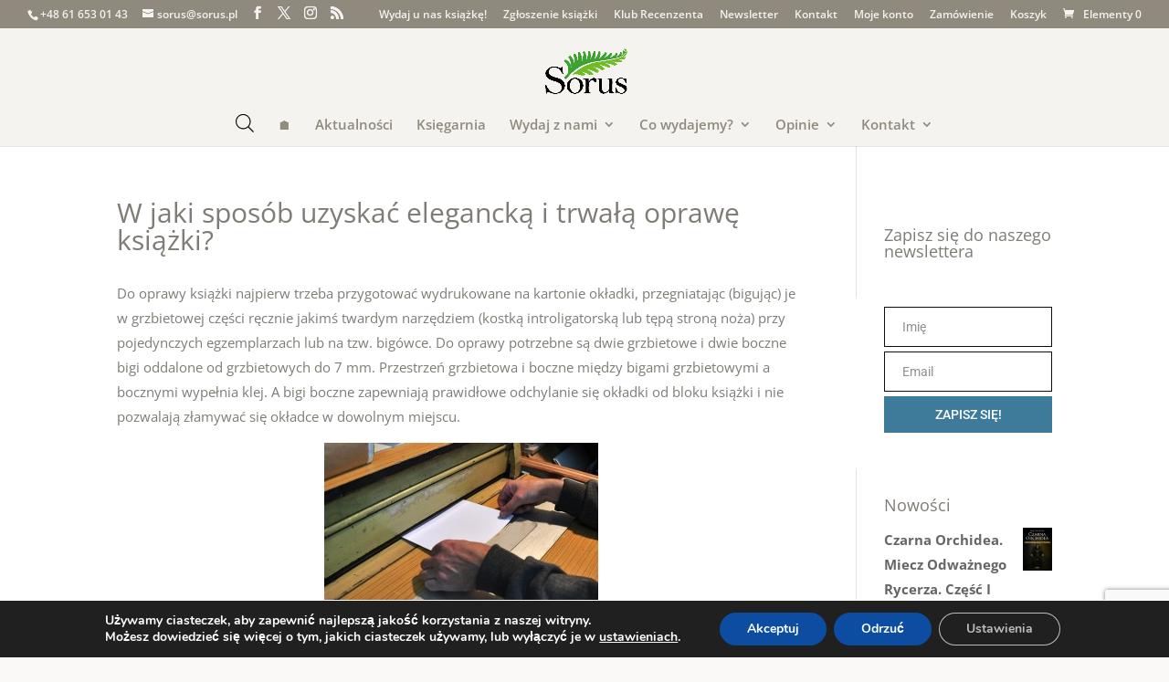

--- FILE ---
content_type: text/html; charset=utf-8
request_url: https://www.google.com/recaptcha/api2/anchor?ar=1&k=6LfHSpIUAAAAAPKQsK2lyNxVRqrFzQYtG6T0yaj7&co=aHR0cHM6Ly9zb3J1cy5wbDo0NDM.&hl=en&v=PoyoqOPhxBO7pBk68S4YbpHZ&size=invisible&anchor-ms=20000&execute-ms=30000&cb=kqopnie0b865
body_size: 48986
content:
<!DOCTYPE HTML><html dir="ltr" lang="en"><head><meta http-equiv="Content-Type" content="text/html; charset=UTF-8">
<meta http-equiv="X-UA-Compatible" content="IE=edge">
<title>reCAPTCHA</title>
<style type="text/css">
/* cyrillic-ext */
@font-face {
  font-family: 'Roboto';
  font-style: normal;
  font-weight: 400;
  font-stretch: 100%;
  src: url(//fonts.gstatic.com/s/roboto/v48/KFO7CnqEu92Fr1ME7kSn66aGLdTylUAMa3GUBHMdazTgWw.woff2) format('woff2');
  unicode-range: U+0460-052F, U+1C80-1C8A, U+20B4, U+2DE0-2DFF, U+A640-A69F, U+FE2E-FE2F;
}
/* cyrillic */
@font-face {
  font-family: 'Roboto';
  font-style: normal;
  font-weight: 400;
  font-stretch: 100%;
  src: url(//fonts.gstatic.com/s/roboto/v48/KFO7CnqEu92Fr1ME7kSn66aGLdTylUAMa3iUBHMdazTgWw.woff2) format('woff2');
  unicode-range: U+0301, U+0400-045F, U+0490-0491, U+04B0-04B1, U+2116;
}
/* greek-ext */
@font-face {
  font-family: 'Roboto';
  font-style: normal;
  font-weight: 400;
  font-stretch: 100%;
  src: url(//fonts.gstatic.com/s/roboto/v48/KFO7CnqEu92Fr1ME7kSn66aGLdTylUAMa3CUBHMdazTgWw.woff2) format('woff2');
  unicode-range: U+1F00-1FFF;
}
/* greek */
@font-face {
  font-family: 'Roboto';
  font-style: normal;
  font-weight: 400;
  font-stretch: 100%;
  src: url(//fonts.gstatic.com/s/roboto/v48/KFO7CnqEu92Fr1ME7kSn66aGLdTylUAMa3-UBHMdazTgWw.woff2) format('woff2');
  unicode-range: U+0370-0377, U+037A-037F, U+0384-038A, U+038C, U+038E-03A1, U+03A3-03FF;
}
/* math */
@font-face {
  font-family: 'Roboto';
  font-style: normal;
  font-weight: 400;
  font-stretch: 100%;
  src: url(//fonts.gstatic.com/s/roboto/v48/KFO7CnqEu92Fr1ME7kSn66aGLdTylUAMawCUBHMdazTgWw.woff2) format('woff2');
  unicode-range: U+0302-0303, U+0305, U+0307-0308, U+0310, U+0312, U+0315, U+031A, U+0326-0327, U+032C, U+032F-0330, U+0332-0333, U+0338, U+033A, U+0346, U+034D, U+0391-03A1, U+03A3-03A9, U+03B1-03C9, U+03D1, U+03D5-03D6, U+03F0-03F1, U+03F4-03F5, U+2016-2017, U+2034-2038, U+203C, U+2040, U+2043, U+2047, U+2050, U+2057, U+205F, U+2070-2071, U+2074-208E, U+2090-209C, U+20D0-20DC, U+20E1, U+20E5-20EF, U+2100-2112, U+2114-2115, U+2117-2121, U+2123-214F, U+2190, U+2192, U+2194-21AE, U+21B0-21E5, U+21F1-21F2, U+21F4-2211, U+2213-2214, U+2216-22FF, U+2308-230B, U+2310, U+2319, U+231C-2321, U+2336-237A, U+237C, U+2395, U+239B-23B7, U+23D0, U+23DC-23E1, U+2474-2475, U+25AF, U+25B3, U+25B7, U+25BD, U+25C1, U+25CA, U+25CC, U+25FB, U+266D-266F, U+27C0-27FF, U+2900-2AFF, U+2B0E-2B11, U+2B30-2B4C, U+2BFE, U+3030, U+FF5B, U+FF5D, U+1D400-1D7FF, U+1EE00-1EEFF;
}
/* symbols */
@font-face {
  font-family: 'Roboto';
  font-style: normal;
  font-weight: 400;
  font-stretch: 100%;
  src: url(//fonts.gstatic.com/s/roboto/v48/KFO7CnqEu92Fr1ME7kSn66aGLdTylUAMaxKUBHMdazTgWw.woff2) format('woff2');
  unicode-range: U+0001-000C, U+000E-001F, U+007F-009F, U+20DD-20E0, U+20E2-20E4, U+2150-218F, U+2190, U+2192, U+2194-2199, U+21AF, U+21E6-21F0, U+21F3, U+2218-2219, U+2299, U+22C4-22C6, U+2300-243F, U+2440-244A, U+2460-24FF, U+25A0-27BF, U+2800-28FF, U+2921-2922, U+2981, U+29BF, U+29EB, U+2B00-2BFF, U+4DC0-4DFF, U+FFF9-FFFB, U+10140-1018E, U+10190-1019C, U+101A0, U+101D0-101FD, U+102E0-102FB, U+10E60-10E7E, U+1D2C0-1D2D3, U+1D2E0-1D37F, U+1F000-1F0FF, U+1F100-1F1AD, U+1F1E6-1F1FF, U+1F30D-1F30F, U+1F315, U+1F31C, U+1F31E, U+1F320-1F32C, U+1F336, U+1F378, U+1F37D, U+1F382, U+1F393-1F39F, U+1F3A7-1F3A8, U+1F3AC-1F3AF, U+1F3C2, U+1F3C4-1F3C6, U+1F3CA-1F3CE, U+1F3D4-1F3E0, U+1F3ED, U+1F3F1-1F3F3, U+1F3F5-1F3F7, U+1F408, U+1F415, U+1F41F, U+1F426, U+1F43F, U+1F441-1F442, U+1F444, U+1F446-1F449, U+1F44C-1F44E, U+1F453, U+1F46A, U+1F47D, U+1F4A3, U+1F4B0, U+1F4B3, U+1F4B9, U+1F4BB, U+1F4BF, U+1F4C8-1F4CB, U+1F4D6, U+1F4DA, U+1F4DF, U+1F4E3-1F4E6, U+1F4EA-1F4ED, U+1F4F7, U+1F4F9-1F4FB, U+1F4FD-1F4FE, U+1F503, U+1F507-1F50B, U+1F50D, U+1F512-1F513, U+1F53E-1F54A, U+1F54F-1F5FA, U+1F610, U+1F650-1F67F, U+1F687, U+1F68D, U+1F691, U+1F694, U+1F698, U+1F6AD, U+1F6B2, U+1F6B9-1F6BA, U+1F6BC, U+1F6C6-1F6CF, U+1F6D3-1F6D7, U+1F6E0-1F6EA, U+1F6F0-1F6F3, U+1F6F7-1F6FC, U+1F700-1F7FF, U+1F800-1F80B, U+1F810-1F847, U+1F850-1F859, U+1F860-1F887, U+1F890-1F8AD, U+1F8B0-1F8BB, U+1F8C0-1F8C1, U+1F900-1F90B, U+1F93B, U+1F946, U+1F984, U+1F996, U+1F9E9, U+1FA00-1FA6F, U+1FA70-1FA7C, U+1FA80-1FA89, U+1FA8F-1FAC6, U+1FACE-1FADC, U+1FADF-1FAE9, U+1FAF0-1FAF8, U+1FB00-1FBFF;
}
/* vietnamese */
@font-face {
  font-family: 'Roboto';
  font-style: normal;
  font-weight: 400;
  font-stretch: 100%;
  src: url(//fonts.gstatic.com/s/roboto/v48/KFO7CnqEu92Fr1ME7kSn66aGLdTylUAMa3OUBHMdazTgWw.woff2) format('woff2');
  unicode-range: U+0102-0103, U+0110-0111, U+0128-0129, U+0168-0169, U+01A0-01A1, U+01AF-01B0, U+0300-0301, U+0303-0304, U+0308-0309, U+0323, U+0329, U+1EA0-1EF9, U+20AB;
}
/* latin-ext */
@font-face {
  font-family: 'Roboto';
  font-style: normal;
  font-weight: 400;
  font-stretch: 100%;
  src: url(//fonts.gstatic.com/s/roboto/v48/KFO7CnqEu92Fr1ME7kSn66aGLdTylUAMa3KUBHMdazTgWw.woff2) format('woff2');
  unicode-range: U+0100-02BA, U+02BD-02C5, U+02C7-02CC, U+02CE-02D7, U+02DD-02FF, U+0304, U+0308, U+0329, U+1D00-1DBF, U+1E00-1E9F, U+1EF2-1EFF, U+2020, U+20A0-20AB, U+20AD-20C0, U+2113, U+2C60-2C7F, U+A720-A7FF;
}
/* latin */
@font-face {
  font-family: 'Roboto';
  font-style: normal;
  font-weight: 400;
  font-stretch: 100%;
  src: url(//fonts.gstatic.com/s/roboto/v48/KFO7CnqEu92Fr1ME7kSn66aGLdTylUAMa3yUBHMdazQ.woff2) format('woff2');
  unicode-range: U+0000-00FF, U+0131, U+0152-0153, U+02BB-02BC, U+02C6, U+02DA, U+02DC, U+0304, U+0308, U+0329, U+2000-206F, U+20AC, U+2122, U+2191, U+2193, U+2212, U+2215, U+FEFF, U+FFFD;
}
/* cyrillic-ext */
@font-face {
  font-family: 'Roboto';
  font-style: normal;
  font-weight: 500;
  font-stretch: 100%;
  src: url(//fonts.gstatic.com/s/roboto/v48/KFO7CnqEu92Fr1ME7kSn66aGLdTylUAMa3GUBHMdazTgWw.woff2) format('woff2');
  unicode-range: U+0460-052F, U+1C80-1C8A, U+20B4, U+2DE0-2DFF, U+A640-A69F, U+FE2E-FE2F;
}
/* cyrillic */
@font-face {
  font-family: 'Roboto';
  font-style: normal;
  font-weight: 500;
  font-stretch: 100%;
  src: url(//fonts.gstatic.com/s/roboto/v48/KFO7CnqEu92Fr1ME7kSn66aGLdTylUAMa3iUBHMdazTgWw.woff2) format('woff2');
  unicode-range: U+0301, U+0400-045F, U+0490-0491, U+04B0-04B1, U+2116;
}
/* greek-ext */
@font-face {
  font-family: 'Roboto';
  font-style: normal;
  font-weight: 500;
  font-stretch: 100%;
  src: url(//fonts.gstatic.com/s/roboto/v48/KFO7CnqEu92Fr1ME7kSn66aGLdTylUAMa3CUBHMdazTgWw.woff2) format('woff2');
  unicode-range: U+1F00-1FFF;
}
/* greek */
@font-face {
  font-family: 'Roboto';
  font-style: normal;
  font-weight: 500;
  font-stretch: 100%;
  src: url(//fonts.gstatic.com/s/roboto/v48/KFO7CnqEu92Fr1ME7kSn66aGLdTylUAMa3-UBHMdazTgWw.woff2) format('woff2');
  unicode-range: U+0370-0377, U+037A-037F, U+0384-038A, U+038C, U+038E-03A1, U+03A3-03FF;
}
/* math */
@font-face {
  font-family: 'Roboto';
  font-style: normal;
  font-weight: 500;
  font-stretch: 100%;
  src: url(//fonts.gstatic.com/s/roboto/v48/KFO7CnqEu92Fr1ME7kSn66aGLdTylUAMawCUBHMdazTgWw.woff2) format('woff2');
  unicode-range: U+0302-0303, U+0305, U+0307-0308, U+0310, U+0312, U+0315, U+031A, U+0326-0327, U+032C, U+032F-0330, U+0332-0333, U+0338, U+033A, U+0346, U+034D, U+0391-03A1, U+03A3-03A9, U+03B1-03C9, U+03D1, U+03D5-03D6, U+03F0-03F1, U+03F4-03F5, U+2016-2017, U+2034-2038, U+203C, U+2040, U+2043, U+2047, U+2050, U+2057, U+205F, U+2070-2071, U+2074-208E, U+2090-209C, U+20D0-20DC, U+20E1, U+20E5-20EF, U+2100-2112, U+2114-2115, U+2117-2121, U+2123-214F, U+2190, U+2192, U+2194-21AE, U+21B0-21E5, U+21F1-21F2, U+21F4-2211, U+2213-2214, U+2216-22FF, U+2308-230B, U+2310, U+2319, U+231C-2321, U+2336-237A, U+237C, U+2395, U+239B-23B7, U+23D0, U+23DC-23E1, U+2474-2475, U+25AF, U+25B3, U+25B7, U+25BD, U+25C1, U+25CA, U+25CC, U+25FB, U+266D-266F, U+27C0-27FF, U+2900-2AFF, U+2B0E-2B11, U+2B30-2B4C, U+2BFE, U+3030, U+FF5B, U+FF5D, U+1D400-1D7FF, U+1EE00-1EEFF;
}
/* symbols */
@font-face {
  font-family: 'Roboto';
  font-style: normal;
  font-weight: 500;
  font-stretch: 100%;
  src: url(//fonts.gstatic.com/s/roboto/v48/KFO7CnqEu92Fr1ME7kSn66aGLdTylUAMaxKUBHMdazTgWw.woff2) format('woff2');
  unicode-range: U+0001-000C, U+000E-001F, U+007F-009F, U+20DD-20E0, U+20E2-20E4, U+2150-218F, U+2190, U+2192, U+2194-2199, U+21AF, U+21E6-21F0, U+21F3, U+2218-2219, U+2299, U+22C4-22C6, U+2300-243F, U+2440-244A, U+2460-24FF, U+25A0-27BF, U+2800-28FF, U+2921-2922, U+2981, U+29BF, U+29EB, U+2B00-2BFF, U+4DC0-4DFF, U+FFF9-FFFB, U+10140-1018E, U+10190-1019C, U+101A0, U+101D0-101FD, U+102E0-102FB, U+10E60-10E7E, U+1D2C0-1D2D3, U+1D2E0-1D37F, U+1F000-1F0FF, U+1F100-1F1AD, U+1F1E6-1F1FF, U+1F30D-1F30F, U+1F315, U+1F31C, U+1F31E, U+1F320-1F32C, U+1F336, U+1F378, U+1F37D, U+1F382, U+1F393-1F39F, U+1F3A7-1F3A8, U+1F3AC-1F3AF, U+1F3C2, U+1F3C4-1F3C6, U+1F3CA-1F3CE, U+1F3D4-1F3E0, U+1F3ED, U+1F3F1-1F3F3, U+1F3F5-1F3F7, U+1F408, U+1F415, U+1F41F, U+1F426, U+1F43F, U+1F441-1F442, U+1F444, U+1F446-1F449, U+1F44C-1F44E, U+1F453, U+1F46A, U+1F47D, U+1F4A3, U+1F4B0, U+1F4B3, U+1F4B9, U+1F4BB, U+1F4BF, U+1F4C8-1F4CB, U+1F4D6, U+1F4DA, U+1F4DF, U+1F4E3-1F4E6, U+1F4EA-1F4ED, U+1F4F7, U+1F4F9-1F4FB, U+1F4FD-1F4FE, U+1F503, U+1F507-1F50B, U+1F50D, U+1F512-1F513, U+1F53E-1F54A, U+1F54F-1F5FA, U+1F610, U+1F650-1F67F, U+1F687, U+1F68D, U+1F691, U+1F694, U+1F698, U+1F6AD, U+1F6B2, U+1F6B9-1F6BA, U+1F6BC, U+1F6C6-1F6CF, U+1F6D3-1F6D7, U+1F6E0-1F6EA, U+1F6F0-1F6F3, U+1F6F7-1F6FC, U+1F700-1F7FF, U+1F800-1F80B, U+1F810-1F847, U+1F850-1F859, U+1F860-1F887, U+1F890-1F8AD, U+1F8B0-1F8BB, U+1F8C0-1F8C1, U+1F900-1F90B, U+1F93B, U+1F946, U+1F984, U+1F996, U+1F9E9, U+1FA00-1FA6F, U+1FA70-1FA7C, U+1FA80-1FA89, U+1FA8F-1FAC6, U+1FACE-1FADC, U+1FADF-1FAE9, U+1FAF0-1FAF8, U+1FB00-1FBFF;
}
/* vietnamese */
@font-face {
  font-family: 'Roboto';
  font-style: normal;
  font-weight: 500;
  font-stretch: 100%;
  src: url(//fonts.gstatic.com/s/roboto/v48/KFO7CnqEu92Fr1ME7kSn66aGLdTylUAMa3OUBHMdazTgWw.woff2) format('woff2');
  unicode-range: U+0102-0103, U+0110-0111, U+0128-0129, U+0168-0169, U+01A0-01A1, U+01AF-01B0, U+0300-0301, U+0303-0304, U+0308-0309, U+0323, U+0329, U+1EA0-1EF9, U+20AB;
}
/* latin-ext */
@font-face {
  font-family: 'Roboto';
  font-style: normal;
  font-weight: 500;
  font-stretch: 100%;
  src: url(//fonts.gstatic.com/s/roboto/v48/KFO7CnqEu92Fr1ME7kSn66aGLdTylUAMa3KUBHMdazTgWw.woff2) format('woff2');
  unicode-range: U+0100-02BA, U+02BD-02C5, U+02C7-02CC, U+02CE-02D7, U+02DD-02FF, U+0304, U+0308, U+0329, U+1D00-1DBF, U+1E00-1E9F, U+1EF2-1EFF, U+2020, U+20A0-20AB, U+20AD-20C0, U+2113, U+2C60-2C7F, U+A720-A7FF;
}
/* latin */
@font-face {
  font-family: 'Roboto';
  font-style: normal;
  font-weight: 500;
  font-stretch: 100%;
  src: url(//fonts.gstatic.com/s/roboto/v48/KFO7CnqEu92Fr1ME7kSn66aGLdTylUAMa3yUBHMdazQ.woff2) format('woff2');
  unicode-range: U+0000-00FF, U+0131, U+0152-0153, U+02BB-02BC, U+02C6, U+02DA, U+02DC, U+0304, U+0308, U+0329, U+2000-206F, U+20AC, U+2122, U+2191, U+2193, U+2212, U+2215, U+FEFF, U+FFFD;
}
/* cyrillic-ext */
@font-face {
  font-family: 'Roboto';
  font-style: normal;
  font-weight: 900;
  font-stretch: 100%;
  src: url(//fonts.gstatic.com/s/roboto/v48/KFO7CnqEu92Fr1ME7kSn66aGLdTylUAMa3GUBHMdazTgWw.woff2) format('woff2');
  unicode-range: U+0460-052F, U+1C80-1C8A, U+20B4, U+2DE0-2DFF, U+A640-A69F, U+FE2E-FE2F;
}
/* cyrillic */
@font-face {
  font-family: 'Roboto';
  font-style: normal;
  font-weight: 900;
  font-stretch: 100%;
  src: url(//fonts.gstatic.com/s/roboto/v48/KFO7CnqEu92Fr1ME7kSn66aGLdTylUAMa3iUBHMdazTgWw.woff2) format('woff2');
  unicode-range: U+0301, U+0400-045F, U+0490-0491, U+04B0-04B1, U+2116;
}
/* greek-ext */
@font-face {
  font-family: 'Roboto';
  font-style: normal;
  font-weight: 900;
  font-stretch: 100%;
  src: url(//fonts.gstatic.com/s/roboto/v48/KFO7CnqEu92Fr1ME7kSn66aGLdTylUAMa3CUBHMdazTgWw.woff2) format('woff2');
  unicode-range: U+1F00-1FFF;
}
/* greek */
@font-face {
  font-family: 'Roboto';
  font-style: normal;
  font-weight: 900;
  font-stretch: 100%;
  src: url(//fonts.gstatic.com/s/roboto/v48/KFO7CnqEu92Fr1ME7kSn66aGLdTylUAMa3-UBHMdazTgWw.woff2) format('woff2');
  unicode-range: U+0370-0377, U+037A-037F, U+0384-038A, U+038C, U+038E-03A1, U+03A3-03FF;
}
/* math */
@font-face {
  font-family: 'Roboto';
  font-style: normal;
  font-weight: 900;
  font-stretch: 100%;
  src: url(//fonts.gstatic.com/s/roboto/v48/KFO7CnqEu92Fr1ME7kSn66aGLdTylUAMawCUBHMdazTgWw.woff2) format('woff2');
  unicode-range: U+0302-0303, U+0305, U+0307-0308, U+0310, U+0312, U+0315, U+031A, U+0326-0327, U+032C, U+032F-0330, U+0332-0333, U+0338, U+033A, U+0346, U+034D, U+0391-03A1, U+03A3-03A9, U+03B1-03C9, U+03D1, U+03D5-03D6, U+03F0-03F1, U+03F4-03F5, U+2016-2017, U+2034-2038, U+203C, U+2040, U+2043, U+2047, U+2050, U+2057, U+205F, U+2070-2071, U+2074-208E, U+2090-209C, U+20D0-20DC, U+20E1, U+20E5-20EF, U+2100-2112, U+2114-2115, U+2117-2121, U+2123-214F, U+2190, U+2192, U+2194-21AE, U+21B0-21E5, U+21F1-21F2, U+21F4-2211, U+2213-2214, U+2216-22FF, U+2308-230B, U+2310, U+2319, U+231C-2321, U+2336-237A, U+237C, U+2395, U+239B-23B7, U+23D0, U+23DC-23E1, U+2474-2475, U+25AF, U+25B3, U+25B7, U+25BD, U+25C1, U+25CA, U+25CC, U+25FB, U+266D-266F, U+27C0-27FF, U+2900-2AFF, U+2B0E-2B11, U+2B30-2B4C, U+2BFE, U+3030, U+FF5B, U+FF5D, U+1D400-1D7FF, U+1EE00-1EEFF;
}
/* symbols */
@font-face {
  font-family: 'Roboto';
  font-style: normal;
  font-weight: 900;
  font-stretch: 100%;
  src: url(//fonts.gstatic.com/s/roboto/v48/KFO7CnqEu92Fr1ME7kSn66aGLdTylUAMaxKUBHMdazTgWw.woff2) format('woff2');
  unicode-range: U+0001-000C, U+000E-001F, U+007F-009F, U+20DD-20E0, U+20E2-20E4, U+2150-218F, U+2190, U+2192, U+2194-2199, U+21AF, U+21E6-21F0, U+21F3, U+2218-2219, U+2299, U+22C4-22C6, U+2300-243F, U+2440-244A, U+2460-24FF, U+25A0-27BF, U+2800-28FF, U+2921-2922, U+2981, U+29BF, U+29EB, U+2B00-2BFF, U+4DC0-4DFF, U+FFF9-FFFB, U+10140-1018E, U+10190-1019C, U+101A0, U+101D0-101FD, U+102E0-102FB, U+10E60-10E7E, U+1D2C0-1D2D3, U+1D2E0-1D37F, U+1F000-1F0FF, U+1F100-1F1AD, U+1F1E6-1F1FF, U+1F30D-1F30F, U+1F315, U+1F31C, U+1F31E, U+1F320-1F32C, U+1F336, U+1F378, U+1F37D, U+1F382, U+1F393-1F39F, U+1F3A7-1F3A8, U+1F3AC-1F3AF, U+1F3C2, U+1F3C4-1F3C6, U+1F3CA-1F3CE, U+1F3D4-1F3E0, U+1F3ED, U+1F3F1-1F3F3, U+1F3F5-1F3F7, U+1F408, U+1F415, U+1F41F, U+1F426, U+1F43F, U+1F441-1F442, U+1F444, U+1F446-1F449, U+1F44C-1F44E, U+1F453, U+1F46A, U+1F47D, U+1F4A3, U+1F4B0, U+1F4B3, U+1F4B9, U+1F4BB, U+1F4BF, U+1F4C8-1F4CB, U+1F4D6, U+1F4DA, U+1F4DF, U+1F4E3-1F4E6, U+1F4EA-1F4ED, U+1F4F7, U+1F4F9-1F4FB, U+1F4FD-1F4FE, U+1F503, U+1F507-1F50B, U+1F50D, U+1F512-1F513, U+1F53E-1F54A, U+1F54F-1F5FA, U+1F610, U+1F650-1F67F, U+1F687, U+1F68D, U+1F691, U+1F694, U+1F698, U+1F6AD, U+1F6B2, U+1F6B9-1F6BA, U+1F6BC, U+1F6C6-1F6CF, U+1F6D3-1F6D7, U+1F6E0-1F6EA, U+1F6F0-1F6F3, U+1F6F7-1F6FC, U+1F700-1F7FF, U+1F800-1F80B, U+1F810-1F847, U+1F850-1F859, U+1F860-1F887, U+1F890-1F8AD, U+1F8B0-1F8BB, U+1F8C0-1F8C1, U+1F900-1F90B, U+1F93B, U+1F946, U+1F984, U+1F996, U+1F9E9, U+1FA00-1FA6F, U+1FA70-1FA7C, U+1FA80-1FA89, U+1FA8F-1FAC6, U+1FACE-1FADC, U+1FADF-1FAE9, U+1FAF0-1FAF8, U+1FB00-1FBFF;
}
/* vietnamese */
@font-face {
  font-family: 'Roboto';
  font-style: normal;
  font-weight: 900;
  font-stretch: 100%;
  src: url(//fonts.gstatic.com/s/roboto/v48/KFO7CnqEu92Fr1ME7kSn66aGLdTylUAMa3OUBHMdazTgWw.woff2) format('woff2');
  unicode-range: U+0102-0103, U+0110-0111, U+0128-0129, U+0168-0169, U+01A0-01A1, U+01AF-01B0, U+0300-0301, U+0303-0304, U+0308-0309, U+0323, U+0329, U+1EA0-1EF9, U+20AB;
}
/* latin-ext */
@font-face {
  font-family: 'Roboto';
  font-style: normal;
  font-weight: 900;
  font-stretch: 100%;
  src: url(//fonts.gstatic.com/s/roboto/v48/KFO7CnqEu92Fr1ME7kSn66aGLdTylUAMa3KUBHMdazTgWw.woff2) format('woff2');
  unicode-range: U+0100-02BA, U+02BD-02C5, U+02C7-02CC, U+02CE-02D7, U+02DD-02FF, U+0304, U+0308, U+0329, U+1D00-1DBF, U+1E00-1E9F, U+1EF2-1EFF, U+2020, U+20A0-20AB, U+20AD-20C0, U+2113, U+2C60-2C7F, U+A720-A7FF;
}
/* latin */
@font-face {
  font-family: 'Roboto';
  font-style: normal;
  font-weight: 900;
  font-stretch: 100%;
  src: url(//fonts.gstatic.com/s/roboto/v48/KFO7CnqEu92Fr1ME7kSn66aGLdTylUAMa3yUBHMdazQ.woff2) format('woff2');
  unicode-range: U+0000-00FF, U+0131, U+0152-0153, U+02BB-02BC, U+02C6, U+02DA, U+02DC, U+0304, U+0308, U+0329, U+2000-206F, U+20AC, U+2122, U+2191, U+2193, U+2212, U+2215, U+FEFF, U+FFFD;
}

</style>
<link rel="stylesheet" type="text/css" href="https://www.gstatic.com/recaptcha/releases/PoyoqOPhxBO7pBk68S4YbpHZ/styles__ltr.css">
<script nonce="Z05TByv5E0UCljAONIUrnA" type="text/javascript">window['__recaptcha_api'] = 'https://www.google.com/recaptcha/api2/';</script>
<script type="text/javascript" src="https://www.gstatic.com/recaptcha/releases/PoyoqOPhxBO7pBk68S4YbpHZ/recaptcha__en.js" nonce="Z05TByv5E0UCljAONIUrnA">
      
    </script></head>
<body><div id="rc-anchor-alert" class="rc-anchor-alert"></div>
<input type="hidden" id="recaptcha-token" value="[base64]">
<script type="text/javascript" nonce="Z05TByv5E0UCljAONIUrnA">
      recaptcha.anchor.Main.init("[\x22ainput\x22,[\x22bgdata\x22,\x22\x22,\[base64]/[base64]/UltIKytdPWE6KGE8MjA0OD9SW0grK109YT4+NnwxOTI6KChhJjY0NTEyKT09NTUyOTYmJnErMTxoLmxlbmd0aCYmKGguY2hhckNvZGVBdChxKzEpJjY0NTEyKT09NTYzMjA/[base64]/MjU1OlI/[base64]/[base64]/[base64]/[base64]/[base64]/[base64]/[base64]/[base64]/[base64]/[base64]\x22,\[base64]\\u003d\x22,\x22Dn1Gw63Cr1NyVsK/QMOtfcKwN8KwYXvCqBTDjMOIDcKUKjjCr2zDlcK/[base64]/H8OnwrjDhcO7w5MIwoVSw6ItLjnCgcKkJcKOIcO3QnDDoHPDuMKfw6rDi0IfwrB1w4vDqcOewrhmwqHCt8K4RcKlZ8KbIcKLcVnDgVNIwqLDrWtsRzTCtcOYYn9TDcOrMMKiw5FFXXvDs8K8O8OXQSfDkVXCrsKTw4LCtEVvwqcswpJ0w4XDqA/[base64]/CrcOkw6XDncOlWsKnw5Qtw7JgBsKdw5o/wpzDhj4rX1oqw4RDwqpNHBl5esOowobCg8Kaw7TCmSDDuCgkJMO6U8OCQMOJw7PCmMOTcD3Do2NfESvDs8OkG8OuL14/aMO/IWzDi8OQNMK+wqbCosOhNcKYw6LDrXTDkibCvFXCuMOdw4TDlsKgM2EoHXtrCQzClMOLw6vCsMKEwpvDn8OLTsKMLSliDnMqwpwcacObIiXDrcKBwokPw4HChFAiwp/Ct8K/wrPCoDvDn8ODw4fDscO9woVewpdsFMK7wo7DmMKdF8O/[base64]/[base64]/[base64]/w6IHFxDCr0bCkcKCZ1/Ct8Omw53DkQLCvBfCmcK8w55iI8OcD8Odw4HDnnXDnBpZw5zDg8KdScKuw5zDmMKOwqdhXsOswo7DpsOxKcKxw4dTa8KXeALDrcKnwonCsT0Sw7fDgMK8fAHDn1DDvMKVw6thw50qEsKxw5d0VMOTeBjCuMKuRx3CimLCmCFjMMKZWBLDnA/Csm7DjyfDhX/CjGQubcKmZMKhwq7DiMKDwoLDhCjDpEHCjl/CsMKDw6s7NCvDjzTCqgXCiMKnPMOOw4dSwqkPcMKxXGFVw4NwbXZ/woXCv8OQBsKmCwrDiEvCp8Ohwr/CuxBswqHDolzDv1YBCirDok0aUDLDmsOKM8O3w6oaw70dw5c8QRh3NUbCi8K7w4bCvE99w7TCgC7DsS/Dk8Kaw7stL0IOUMK9w5TDt8K3bsOSw4BAw6IAw6xPPMKFwpFZw7UxwqlnHsOlOitTXsKGw7kZwojDhcOnwpA1w6bDhCrDrDTCh8OhKVdaLMO2QsKlOmYyw7Rbwpx5w6gdwogswr7CiSLDrsOFCMK7w7R4w6fCl8KfVMKFw4/DvABYSCbDuh3Cq8KxOMKDT8OzKTFmw60Rw7rDnXY6wo3DhmRFTsOzRXjCl8OFDcOoSVFmM8KXw7g+w7EZw73DsyHDsyhOw6EaVHHCgcOkw7vDjcKiwqokQBwsw59gwqrDnsOZw68fwo02w5PCiWQQwrNnw6kDwoomw4pMwr/CgMKsRjXCtGN8w61qUT5gwqfCuMOUWcKTLU3Cq8OTQsKlwpXDosOgF8K3w7LCusOmwpVMw70VccKCw4QMwqIkLUVCZX9wGsKVOEPDoMKdKcOicsOAw7AJw7J5ST0uJMO/wpPDlWUrB8KGw6fCj8OswqfDog8vwrPCtWRmwowUwoV0w5rDrsOJwrAFMMKSeU8rejLCtQE2w6l0JnNqw6PDlsKjw7LCoVsSwozDl8KOBQjCnsOkw53DgcO4w63ClXvDuMKLdsOyD8O/[base64]/[base64]/[base64]/DpVjCi8KkJzHCgxcDG8KRLXPDicOpJXTDicO9VcKFCDc/w6XDisKieC3CnMOTbWTDmxRmwoZPwpIwwr9AwohwwoktPS/[base64]/ScK0woHCocKiwo8rw4MCNVjCjFTCgg/DiG/ClyFOwoMIBAk2Hn9Aw7JLXsKqwrLDuUPCs8KwETnDtgLCgFDCrlR1NB8xTyo2w5ZXJcKFXcOnw6twcnHCjcOXw5bDqQPCusO8cgALJxzDvMKNwrQLw70WwqjCrGRBYcKMFcKUQy/CsngSwpbDi8OswrEswqRiVMOyw4thw6E9wocFY8Kaw53DjMKbDsOTMUfCl2tvw67Cr0PDp8KTw5RKB8KNwrDDgjwnGQfDqSJWTlXDoXY2w7zCk8KLwq98cDJJJcKAwojCmsO5NcKWwp1nwpEDPMOCwqBWE8KvLnJidENFwo7CqMOCwq/Cq8KiKzcHwpINVsK5biLCi0DDv8KwwqkIF1Bnwo8kw5ZXE8O7GcK5w6kpVitjQRnCocO4YMOIXMKCF8OSw70Twr8twr/Cj8KGwq00fFvDjMOJwoxLCXTCuMOIwrHCqsOdw5RJwoNVRG7DrTjCgxjCi8KAw5rCkQ4GU8KHwr3DuF5IMzXDmww0wqB6LsKsR1N/cG3Cq0JTw45lwrvDqhHDvXETwotQDDPCqCzDlcOkw61rTU/CkcKFwonCqsKkw5s/[base64]/[base64]/[base64]/Dj8OXfMOlMDfCjsKLWhLCksKvw4ZxwrjCksO0wrwBMz/CjsKmTTEuw7vClA1aw5/DtzVzSloHw6VTwoJKScOcL3bChF3Dr8O7wo7CsC9Gw7jDi8Kvw7XCoMOVUsOQRkrCu8K3wp3CgcOkwoNMwp/[base64]/Dj8KRGMKwwp5mw6l6w7DCjlPCq3ocOAbChMKOYMOuw4Ezw5XDjiTDnls3w6nCoX7Co8O1J1o2Gw1DN2PDjGBnwpHDiGvDl8Onw7TDqBzDhcO4YsKQwoPCh8OSIsO3DyfDqQh3ZsOJYFnDscO0a8K/CcK6w6fCu8KVwp4swqbCpW3CuhJxcX1ZLl3DtU3CvsOcY8KVw7HDl8KxwrXCjMO0wpx1TgMoPBx1e0cGJ8O0wqTCgRPDoXM/[base64]/wrVGPQ8pFlzClsKfQlLCtcKjacK1aMO1wrVKLcKATl5Hw4/Dq1DDgwIFw6QwRR94w75swp7DukrDlDMLBUhww5nDlMKOw60CwoI5K8Ksw6cgwo/Co8O3w7vDgh7CgMOIwrXDuRdVHAfCn8OkwqFNfMO9w4hTw43CnHdFw6d5EGRbBsKYwr5FwpbCkcKmw7hYKcKRKcOdWMKpHE4cwpMrw7jDj8Oaw7XCpR3CvGx3Oz0Uw7nCgj8yw6BTFMKCwq11fMO2HDFhTVYFTcKewo/Cqj1aDcOKwpQiZ8KNGsKOw5PCgGIkw63DrcKbwq9Ewo4+H8Olw4/[base64]/DksKew418wpnDuCvCqBUawrjCoMKPw4zCnw41wqLDnWXDg8KtXMO1w5XDi8Kkw7zDnVxpwpNSwqXCqMOtKMKVwoDCrSIQCBZ/bsKNwrlAYhQvw4J1Z8KRw4nClMKtF0/DucKfWcKZZ8OHREMqwo/DtMK7WlrDlsOQKEjDgcKPR8Kyw5cpSBbDmcKCwpTDpcKDQMKTw6ZFw7J1HlQWE2Zbw4PCr8Ola2duEcOZw7vCnsORwoBkwqbDvF92PMK2w4FBFhnCt8Otw7DDj3DDpCHDv8KGw6VzRAV5w6czw4HDvMOhw590wpLDrxxmwonCmMOQeVJ/w480wrQbw6J1wqkFccKyw4sgBTMKHxfCoBUcNHEdwrvCjG97MEDDpQrDi8K0GsKsbQbCgkJfNMKtwr/[base64]/AQVFw4EENm8OYzPDsn1qw7XCisKiw4DDgMK2csO2CsODw7xJwqlDe1PCiSMNCl8pwrPDkAwww4nDkcKIw4I+by9DwojCuMKzVVPCuMKQG8OmCSrDs3JMJCnCnMKoQGlFScKqHGPDr8KrAcOcRTvCqFhKw5TDgsOFTsOmwrjDsSXCq8KBY0/CkWlZwqNwwpJewpZbc8OsJFIRDz8fw4BdMzXDqMOAUsOawrzDucKUwphNEwDDlEDCvW92ZRDCtcOca8KfwpcuDcKAHcKgGMKAwqcRChcdaEDCvsKbw5Ynw6bCp8K7wqoUwoZmw65uGsKXw60wSMK9w5YLJm7DsRFdLjjClW3Cjx19wqzCvDjDs8K/[base64]/CsATCjw3DvmrDn8OUw6TDoMOcwpptGcODEBldYnQ0HQTCoxvChyvDil/[base64]/fg7CusK1RcO3WsK+wqLDksOWwrBsW8OTZcKUw6DDgsOTwoDCsw8/H8KoPzsaMMKxw5YES8KjUsKNw7HCiMKlbxtSLWTDgsOSfMOcNGwvBFrDpcKtEW19Y1U4wpIxw6ggH8KNwrcdw5vCsj5YVj/CkcKpw4d8w6YEGSEiw6PDlMKSGMKRXBvCksO7w5rDmsKnw6nDsMOvw7vCjRHCgsKlwrkZw7/[base64]/Cq1Bmwo8cw73ClsOJV2p8fEsOXMKdBMO7U8Kxw7DDn8Ozw4oVwqoifkvCg8KYASgFwo/DkcKGVQlxRcK+UCjCo34rwoQELsOHw5MNwqM1EGYyBhQhwrcsMcKTwqvDsi0CIwjClsK6E0/CmsOawopIESwyLEDDgjHCrsOMw7jClMKBV8Ouwp8Tw5zCjsOIK8OfKcKxCGUzwqhyJMOLw61pw4XDjAjCmMKvPMOIw7nCs1fCp2rDu8K8P1hDwqANViPCjFfDsTLCjMKaLShGwrPDrEPCs8Oyw6XDtcOJNwMpVcOJwqzCrQnDg8KoKUh2w74cwoPDuUHDlixvBsONw7/CscKlHEvDhcK6ZBnDqsOHTXzDu8OibWfDgn0aMMOuX8KBwq/[base64]/Cqw4kQcOzw6TDo8K7ccKUw4F8w685wqfCojRYw6BRCiluYgdXAMOcCcOawqlywr/CtcKMwqdQKsKdwq5eVcOrwpIyAn4Mwqxow47CrcOiccKZwpvDj8OCw4rCk8OAQlobPyDCqgdSLsOxwqrDkjnDrwzDjwbCk8OOwr02AxrDpFXDmMKsfcOYw7MGw7QBw5zDucKYwpxhVWHDkx5FbzpYwofDncK/[base64]/CnELCvwDDlcKHES7CrMKQJnvCksKoP2PDosODcztSW2l4wpjCpRAAwqgLw6wsw7IZw7xsTQjCkGgkEcOew6rCkMOOPcKseAzCoVcZwqJ9w4jCiMOrME4Cw5/CncKqGUjCgsKBw4bCgDPDk8KHwpRQa8Kpw4tAITnDtMKMwrrDnz7CjjXDqsOJBGDCkMOQQCbCuMK8w4VmwpDCgTFQw6TCtF7DnBzDmMOew7fDqG0kw5XDhMKfwrDDvE/CssKww4HDicOWd8KwPgwXEsOWRkkFCVwkwp4lw4LDqjjCpHLDgMOTJArDukrDisOFF8KowrPCucO0w7Y1w6jDqAnCk2w3e2wRw6bDk0DDhMO6w7XCr8KJbMO7w7oROiRPwpUxPlpbExpuPsOzNTHDhMKWZCghwo0fw7vDosKKdcKWPSPChRtBw7AVAnXCrWI/RcOUwrXDpDLCkX9VYsOpVjZZw5TDhWI/woQHZsKewrfCosOcJMOew4rCr1LDv0tzw6ZtwrfDgcO7wq9/LcKCw5PDrMKWw4w4A8KkWsOkM0DCvjjCjMKjw79pacObMsKrw7MVAMKuw6jCoEUFw5rDkCLDoQU5FCQLwq0qfMKfw4bDolPCi8K9wqvDky4kLcOZScO5Oi3Dsx/[base64]/DiMOcY8KbQsKcdE7CiwDCkMKWWXwGVDJbwqQRVA1MwqvChR3DpGLDkCvCkl5MG8OBE1YNw6lawrTDicOqw6XDucK3dxxUw43DvSZ0w6wIQzNXViTCnxHCn3jCvcO2wrY2w5TDt8O2w6FcPzI/WsOKw5rCvg3DuUnCk8OaBcKGwq/Dj1TDqsK9K8Knw78RTEcCIMOew4VsdgnCrMOkUcKWw4rDszc4QD7Dsxtww7oZw6vDvRnDmgojwprCjMOiw6IBw63CtDcUDMONWXsFwqNFF8KUfgXCpsOVPi/DuAA5wps8G8KvKMO2wphASMOeTnrDsVtZwoAlwphccX9rfMK4ccKewrlTWMKORcO5SGM3wozDsEPDlMK3wrJMNGhFcEkqw5bDq8Opw6/[base64]/[base64]/CjwfDoXLDjcKaCBbCvsOgccKQw63DhFNVe2rCpMOhPm7Cq1c/w6HDrcKOC0bCg8OGwpkYwp4rMsK1BsKCVVLCjFnCpDsvw5t+blHCiMKUw7fCtcOvw6bDgMO7w5ouwrBMwoHCucKTwr3CmMO3w5sOw7vCmVHCp1N/wpPDmsKww7DCg8Ofw4XDh8KVK2LCkcK7WxAINsKGBMKOJA3Cj8Klw7kYw5HCkcKMwr/CihJDZsKOBsKZwpzCk8K4KQ/CkjVmw4PDgcOmwpLDvcKEwqsjw70Aw6fDvMOQw4jCksKdQMO1HQ3DlcKCUsK8SnrChMKOPnPDjMONZmvCmcKzc8OodsOtwr8Hw7onwrplwqzDpyjCm8OKc8KXw7LDvhHDvzUhTS3CjkQ4W1jDiB/DjWPDnDDDtMKdw4xzw7bCosODw5Ysw6t4AS8kw5EOOcO0acK0IsKAwo0Kw44Sw7rCjALDpMKxbMKZw7HCucO+w5BqWWXCoj/[base64]/VSoYwp5bwofChAHDgDHDl0N7wpLCtmbDhFFBwowTwqDClDXCjsOkw64lL3kaP8ODw6jCpMOMw67CksOZwoXCsDskccO8wrpxw4nDo8KWF1Itw7zDrRUoasK3w7rCm8OMD8OXwpUeNMO7N8KvU0lTwpAHGMORw4HDlgvCgsOofjldYjFGw5PDgh9/[base64]/[base64]/XMO1bcOzAcOqwo8tLMOowqLCmMOHWjLCsgMgwrDDjQ8hwo5Cw77DrcKBw5x6BMOAwqTDtgjDm1vDnMKGDERmecOyw5TDusKZGTdOw4zCjcOMwpxlMMOdw5/Dl0xOw5jDhwsowpXDuyx8wpFIAcO8wpgqw4RDesOKSV/DuAxteMKjwoTCo8OSw5zChMOlw6dCbi3CnsO3wprChxNgacOYw45CFsOBw75lYsOEw7TDtiFOw7o+wqHCuSFnccOowpXDg8KpN8KxwrbDlcK+NMOawp/CmSNxU3UOcgrCocOTw4c1LcOeNRUJw6rCtT/CoDLDuUxacMKRw6FAWMKMwrwbw5XDhMOLAXzDncKqQGXCmD7DjMOyFcOZwpHCu1I2wpnCscOew5TDncKUwrTCu14bMcOuIHBbw4HCrcKfwojDocOGwpjDmMK4woQxw6pBUMKow6LCjkADHEl7w60+UMOFwq7CssKEwqlqwp/[base64]/CvsKINC9sQAlQwoQawqN8ecKqw6NUQ1HCjsK5w4rCjMKcTsOadsKPw7zClcK5wpPDuzDClsOZw5fDlcKpHU0PworCjsOZw7vDgyZAw5jDk8K9w7TCjDtKw4E+IsKTTj/CoMKgw5AiQ8O8enPDikpQAGp2YMKEw7pDcw3DlE3Cqyh0OEBlT2jCmMOvwoDCnEDChjs0XQBnw749FnQ4wozCncKUwq9Fw7Z4wqvDosK6wqoGw7k3wojDtj/CjRbCgcKAwpbDhD7CqWrDg8KFwoIswpsZwpxSNsKOwrnDqigQfcKjwpM7d8OEZcOgM8KqWjddCcKsFMKeYUscbHdQw4xTw4vDkVUqa8KiWnQHwqUuFVTCuQLDmcO1wqMnwpvCj8K3wp3Dk2LDpgAVwrkxfcOdw4pQw5/DtMOQFcOPw5XCkiciw5MEMcKQw4U6ZmIxw6bDvsKLLMOSw4Jebj7CnMOoQsKvw5DDpsOPwqlmFMOrwoLCv8K+X8KmRyTDhsOewqrDoBbDiBLDtsKOwprCpMOVe8OCwpDDg8OzSn/DsknDgi7Cg8OWwp9bwoPDuzUsw7R/wpVQDcKgwrjCsEnDm8KrM8KcCj4FFMKqAFbCvsOCS2BLJsKeM8KJw5JIwo3CmR9hHMO5wqI1aSzDn8Kgw7LDnMKpwrpww43DgUM3XcKWw5JrWArDtMKGS8ORwr3DrcO4PMOIbsKbwqBEUmdvwpnDtV8pSsO/wrzClS8cTsOqwrxzwq4bATwIwrJzI2YlwqJowrYIUx9NwqHDosOuw4ATwqZzCB7DuMOBGhTDm8KSHMOWwp/DmBMEXcKiwo8bwrkPw4ZIwp4DJm3DgDjCmsKlB8Kbw7EcbMO3wqXCqMOlw60twpoXExwywobCpcOLLGMeVgHCu8K7w70Rw41oe0YNw7zCmsO+wqXDlUjCicORw4wicsOZGyRTL34nw5LDpS7Cp8K/YsK3wrsvw44jw7JOWCLCo2V0eEhjflPDgxLDj8OUwqwHwrfCjMOKeMKIw4UIw5fDrELCiyHDsDciGVY7HMO+FTFnwoTCqQ9YHMOiwrAhQXvCrmZXw4xPw6JPPnnDiDN8woHClcKYwqQqCcKrw4lXazXCn3dEHVkBwqvCisKhF18qw4nCq8KqwpfCtMKlO8Kpw5/[base64]/[base64]/DlxXCn8OHDF8BXxcddjLDgnnDg8KGBsORIsONSyLDn1kzSDA0RcOrw5Ivwq/DhSI/F3Z0FcOcw71cQWNGFgdKw6x8wokALXx7LMKmw4ZTwq0qUnhgEnNVKiLCn8O+HV0pwp/CgMKhM8KAIlbDowHCqhgyRx/DusKgTcKIeMOywojDv2LDsjRSw5nDkyvCn8Kzwo8cTMKcw5NmwqkrwpXDtMO/[base64]/DvsOwwpYBMlvDoipHwpNEH8KgT3shDsK9wrV8HsOqwr/DmcKTKlbCsMO8w6TClgTClsKBwojDvsOrwpoOwr4hemxtwrHCvA9uWsKGw4/Cr8KpScOGw5zDosKqwqlwE1ppSsO4MsKiwq9HesOxP8OJVsOPw47DsETCu13DqcK6wpjCs8KswoFiQMOYwo7Dr1kiRhXCgTkmw5UkwpcAwqjDnFPCrcO3w5jDuBd7wq/CvcOrAS7CkcORw7BkwrHCjBcpw41PwrgBw611w6/[base64]/ayVCwqLDrHAsCl7DogY0woxDwr/DuldDwq0oFAZaw6UJwovDuMKkw7nDpSE1wqA6D8OTw71+B8OxwqXCj8O2dMKAwqQuUWoiw5bDvcO1WxPDnsKww65+w6TDkVAqwodzQ8KbwrLCk8KVL8K3MBHCpVZRCnjDkcKWB2jCmkLDtcKMw7zDscOPw6RMeGfCqTLCtUYcwoleY8K/F8KGJUjDm8K8wqIkw7VAK0/CvEDCqMKhFA9iNCocB37CscKAwoggw7TCrsKiwow2WnkANhdSeMKmL8Oaw4QqfMKowrxLwrNpwqPCmibDqizDkcK5R0d/w7fCq3kLw67DsMKMwo8jw4FXS8OzwqIUVcKBw6odw7zDsMOgfsKBw6PDrsOAZcK3LsKtCMOiaCTDqTnDnDgSw6fDvDYFKzvCq8OYJ8OAw4t/wrgNdsOiw7/DrMK5fwjCiip7w6rCohzDtGADwoV3w7nCk20AbCE4w4XDgnxPwpnChcKJw58Cw6BBw4/Ck8K9dSo4KSnDhW1iWsOyDsOHQHvCucO+REpYw53CgMOvw63DmFPCg8KYC3BWwot3wr/CrETDrsOSw7rCvMKhwprDv8Kpw7VCV8KSHlpZwp1fcmN3w5wUwrLCqMOYw4NIEcKsVsOSX8KBC3fDlk/Dszd+w5PCusOWPSsUckzDuwQGME/DjcKOYUPDkCvChkTDvFdew5heamzCncOhR8ObworCv8Kqw4LDkhEhNcKuHT7DqMOnw6rCkDPDmQ/CicO/O8OEbcKNw7B9wq7CnitMIGdnw6Ftwrh+AEoje1hVwpEnw6Vxwo7DuVAULUjCq8KRw7V5w5AXw43CusKQwofDl8KxbMOQbDJJw5hDwqwQwq5Vw4EpwpTCggjDuArDiMO5w6ppHnRSwp/DhMKWUMOtdkUZwpRBDykWFsKdehkCTcOfIMO/w5bDv8KidFnCpsKHaAxbYlhRw73CjC3Dh2zDo1p4csKvWyHCrkFgc8KpN8OPBcK1w4PDicK+CW0Pw7/[base64]/Di2zCq8KhwpjCvhJFF8KjecKkwqxZTsKPwqA+dcK3w5zCo1hbMwF5WRLDvTg+w5cVd0RNUT8awo4jwp/CskJNAcOwNwHDkx/Dj2zDi8KWMsOiw6xwBjgMwp4FXW46SsOfeGwqwrHDmgx/[base64]/cFcIwpnDpgh9M0TCsFIEwqvDlGPDl8K0w7/CvlUNw4/DvC0WwoPCucOlwoLDtcKwGWvCm8KjPTwZwpwhwotcwqjDpV7CsWXDrXlWVcKLwo4OS8KhwoMCdFLDqMOiMxp4BMKaw7jDkgTCkgNLFX1Xw4/CsMOaQ8OPw4JOwqNcwpYiw7lvLcKHw7LDicKqcA/DncK8wo/CksOPGmXCnMKzw7rCgm7DhEfDo8OdQUcVTsKWwpZAwpDCswDDl8OAU8O2cj/DnnDDnMKGJsOfNmMcw6QRUsO9wpIdLcOKHngDwqvCkcOpwpQZwrM2QXHDuV8IwqrDgcKHwozDq8KfwqFxNRHCk8KEA14FwonDjsKyCx8RN8OKwr/DmBTCicOrVWo+wpvCl8KLHMOwZ2DCgMODw6HDpMKjw43DgW45w5ciRRh1w6ZTTmc6AGHDpcODIH/ChFDCgQ3DrMO9CG/CucKZNirCtFnCmjt6fsONwqPCnzLDunYRLEDDok3Ds8KawqEbMkwuSsOwXMKFwq3Dp8OWAS7ClQDDhcOKFcOGwozDsMKKfmbDuXvDnB1QwozCrMOuMMOjZnBEf2fCo8KKK8OFJsK3XF/Cl8K7EMOpbTfDvwzDqcOBOsOjw7VfwobDiMOxw6LDgk9JGWnCrmFswp3CnMKYQ8KBw5DDozbCs8KvwrTDrcKbembCj8KUf3R5w7RqHWTCjcKUw5DCr8O6alt3w5p9wonDiFxVw7AcX2zCsA9ow6rDm1fDlz/DtMKvQDvDqsOUwqbDl8KZw78oWygsw64aDMO7bcOBWV/CmMKgwqTCksOPY8KXwrsaXsOfwp/[base64]/CisKFw5vDm8OLNMOhwptFPSfCm8OZCsKBXcOyZcOuwqLCmSXDlsOBw4vConFONFY8w5FlZS/CjsKFIXBtG3Ngw4h1w7bCjMKnCm7Cr8OaPznDlMOAw7DDmHnCgMKJN8KnaMKtw7R8wqQxwozDhynDuCjCssKiw7I4e1V4YMOXwqzDrwHDoMKoXW7DnSRsw4DCjcOxwosQw6XChcODwrvCkA3Dl3U8Xm/CkwAaP8KOXsOzwq0MX8KkScOsOVh9wq7CpcKlRkzClsKCwq98WVfDh8Kzw5tlwoV2J8OSA8KICzXCiFY/MMKAw6/DqQB9TMOOPcOOw6txaMK3wqEENk0VwrkSDmHDs8O4w6ddaSrDkHJCBjrDpiwrMMOYwqvCkVckw5nDvsK0w59KLsKsw7rDo8OAPsOew5/DmxHDvx5+cMK/wpMPw4RFKMKNw4oWf8OLw6zDgFdLJzDDkgo+ZVFww4rCj3/[base64]/[base64]/w5/CkCjDlcKrLMK4wopFw5PCmMOQw55/wqTCkHdKD8O9w5tMKEMZDn4JWy06RsOxwpxCbSvCvljCoxpjREPChMKhw55JRCtcwqcgGWY/J1ZNwqZTwos4woAlw6bCsyfClBLCkBfCoRXDimBaQhs7cXLCgjdjD8OuwpbDqmfCncKUc8O2McOYw4bDscKZD8Kcw7k7wpPDsS/CoMKffTkvFDw6wphuAQIzw6MHwqR/P8KFCcOJwrw7C0TCjxHDrgLDpsOLw5NMTBZFwoTDsMKbM8ObOMK2wo7CusKxWUxMdwLDomLCrsKmHcOZXMKoV3nClsK4F8KoDcOaVMO8w4nDkDXDp2MOasOnwq7CjB3DoyYRwq7DpMOCw5/CsMKcAkHCn8OQwoIqw4TCkcOzwofDsWfDssKjwrTDgD7Cr8Kow7XDky3DncK7ThTCpMKywqnDgWDDgC3DmRonwrZiOMOoXMOVw7nCrinChcOHw7d2c8OnwrfCicKTEEMpwqnCiS7CjMKsw7t/[base64]/UwoBBmPCq8OwLcKywoxSK8OzFUXDvcKiDsKMBEvDkVfDhsKBw47CtkPDkcKMH8OEwqPCux0XDm/DqS8zwojDlsKsTcO7ZsOJNcKxw6bDhVvCiMO7wrnCtsKoPGxlw4nCjMOMwq7CmhUuQ8Kww5LCvxIDwpvDpsKGw4HDqcOGwoDDi8OpOsOuwprCil7Dim/ChjYDw411wofDuEg/wqjClcK9w6XDiEhLEW1SOMOZc8K0c8OWQcK/fyp3w5d2w5wew4NoLVPCiAo+IcOSLcK/w7lvwozDmMKyO3/CqWQKw6U1wqDClm0DwotOwp87CFTDsX1bKAJww7HDgMKFOsKQLUvDlsOlwp9rw6rChcOfJcKvwr9Qw4A7BWIMwqxZOVLCgxHDpS3DqlbCtzDDkWw5w5/CjBDCq8OEw7zDuA7ClcOVVAdtwpl5w6A2wrLDu8KoChJgw4ESwrx7LcKUdcOXAMOwdWU2YMKJMmjDt8OHZcO3UBN1wrnDusOdw73DvsKsOG0uw6IyD0bDnkzDtsKIL8KWwo/Chj7ChMOJwrZww68aw79QwoBEw4bCtCZBw4AKTTZfwpjDicK6wqDCosKtw4fCgMKCw7wzGn0AXMOSw5Qub1ZsAxpfOnbDusOxw5YxKMOow4cJcsOHUUrCrkPDl8KBwp/CoGtdw6HCpwdPGsKUwojDrF4tO8Kbe3HDvMKNw5jDgcKCH8OvU8OQwp/[base64]/DgsKkwpPDj07DsVbDmcOBaRTDizjCu8OlBlZDw4dYw7TDrMOVw6F4Ej7CqMOBOGx3DxwELMO/[base64]/DjcORYcOcacK7wrnDq2DDrcOOdlIuw4rDnQLDpMK0PMOQNsOIw43CrsKpGcKSw6rCgcOrMsOrw7/CnsKBwpPDp8O0RQ9nw5XDmDTDoMK6w5pDWsKsw5J1ecOwAMKDLyzCqMO3FcOycMOSwo47a8KzwrPDm0JpwopHJAsdVcOYXRjCgFtOO8OYTMO6w4rCuSjDmGLCpWQSw7vCm30+wonCnztSGh/DpsOMw4k7w4wvHwLCknBpwqzCrV4ZJ3rDv8Oow5zDh3VhfMKFw5c3w6bCgcKHwqHDv8OWGcKKwrseAsOaasKccsOpO2w0woXChsKiLMKRcwVnKsOMBnPDo8Omw44tdgjDihPCsxLCucO9w7XDigPCoA7DtsORwqkBw5pFwp0dwrnCvsKFwofCojx9w55NY2/DrcO1wp8vcS4bPkt2VUfDlMKtS2o8WBhCTMOTL8OOL8KWc1XCjsOcMgLDpsK0IMKAw4zDl0V/KSJBwqAjVsKhwoLClzNlFMO6dijCncO7wqJYw4M8K8OAFg3DtwDDlTMhw6Zhw77CvsKLwo/CtWEAKlZbA8OVFsK8eMOgw4bDvXxGwpjChsOxVzY9YMO4ccOGwoHDp8OrPAPCt8KTw5o9woMpRSHDj8K9YhHCkEFrw5jDgMKMSMKgwp7CsWoyw77DgcKhKsOHLsOGwr1tDF3Cmw8bbEBawrjCjjY7DsK/w47CmBbDjMOBwrAeCwHCkE/Dn8O8wrReVVwywqNkUGjCjAzCrcOveScGw47DiiAjK30CdlwQbj7DiTFOw7Exw4hDD8Ocw7huaMKBcsO8wpNpw7IZfi1IwrjDtWBOwpJvD8Ohw589w4PDs2vCphUiQ8Opw7piwqZIUsKTw7jDlQ7DoxvDiMKsw5vDqVB3bw5awpHDsxEWw4/CvxTDmXDCuml+wr94J8ORw5UHw4ACw5lgHcK4w5TDgMKyw4dkXlvCgcOrKRtfGcK/[base64]/DiMO3cwnCuELCkcKlw70twqXDlMK2CQzDonVZIcKaOMOaPmjDqzQmY8OIBiXDrk/DqQxawploVAvDimluwqsEVHrCq0/Cr8KfEQzDgFjDrUzDnMOCMXcREWkLwptLwpQ9w6hWQzZ3w73ChMKmw7vDvR4bwr0wwovCgMOPw6oxwoHCi8OQYmApwrN/URxGwoPCm3JUUsO9wqHCoFESX3HCrUJBw6LClwZPw7fCo8OUXQxnRTrDlCTDg0khNBRQw5NWwqQIKMOew7bDnsKlZlUgwosLRz7Ci8KZwqkMwrklwqbCi3HDscK/PS/DsjIoe8O/[base64]/DrRhWLcKcw5l7w7jCpsKtbC7CisKwwqhsUcOzSn7CohQAw4UGw6obUTYOwprDpsKgw4oiBjhSKj3DkcOnEsK1QMKgw6dlKiESwoIFw73CtUUuwrfDosK4MsKJHMKJMMOaTV7CnDdvXnDDkcKlwotvAMOPw4vDrsKyci/Cvx7DpcO8FcK9woQDwr7CvMO9wozCg8KaWcOjwrTCtEEEDcOzwoHCjsKLb3/DoRR6M8Ovemouw7TCkcO9RV7CuW0/S8KjwpMtYmZdVi3Du8KBw4UCaMOyNGHCmxrDnsKIw6tJwogLw4fDp27DmhMxwrHDrsOuwqJZVcORW8OzM3XCm8KLAwk1woNKf0wDVBPDmMK7wpZ6bHh0TMKPwonDkQrDn8KTw6B9wopdwpLDi8KoGGtoX8OxGUnCuBPDscKNw7AHBSLCqcK/[base64]/DlQdWSHnDlDHDgMKhwrlbQcOow4E9wqM+wpvDgcKDcCxRwrXCkDEga8KVZMKkNMKsw4bCnRAKfsKhwqfCs8OvLBF9w5vDrMOhwpVZZsKRw47CtAsdb2HDrQ3Dr8Oawo4Cw4bDjsOCwpjDnQHDqXTCugrClcOqwqhPw5RrWsKOw7J5RD4Tb8K/I1pJDMKCwrdiwq/CjxzDl3bDsnPDrMKrwonCqHfDsMKlw7rDkWfDqsO7woTCizsfw4gqw7knw6wXekUEFMKOwrEuwrTDkcOrwrrDq8K3PQnCjcK0YDA2QMKxLsOxeMKBw7MGOMKZwpMcLx7DvsKRwrTDhWxSwo7DjyXDuwTCqXI7e2RLw6jDqwvCpMOeAMOtwr5YU8KBP8OPw4DCvBQ/[base64]/f3sZwrwAGMKowqRZw5InQ1VEO8OLWHXCvcOPRF4IwpfDllXClWXDuB/CrGxoQFojw7UUw6bDm1zDunPDrcOLw6MRwovCgXYODQJqwobCplUkJxROHBTCvMOFw7sRwosnw6UVK8KVAMKow4YZwoINHnTDl8Oewq1gw6bCpG4qwo0hM8KTw6bDh8OWb8K7DwbDqcKjw43CrBdPeTUowohySsKaD8OFBhfCucONwrTDpsO5FsKkC0csRkFWwo/DqBMCw47CvlTCkG9qwonDlcOWwqzDpGrDoMOCH2EvPcKTw4rDukx7wqvDssOxwp3DksK3BxLCg2ZcdxVpXDfDrU/CvXjDkmUYwqoww6jDv8OAVUcnw5LDlsOVw7szBVfDgcKJW8OsSMO7KcKZwolDJGgXw7dyw5TDqEDDtsKHWcKGw4jDmcKUwpXDvUplLmpxw4p+AcKUw78jDDnDvl/CicOBw5zDs8KbwoTCgsKBG1DDg8Kbwo3Cq3LCvsOEBljCm8OEwrHDi07CuxYMwrE/w7jDrMOubiVaIlvCicObwqfCu8KcUsOmdcOFJMKqVcKgDsOPey3ClCpWEsKFwp/DqsKhwoDCnTs0bsK2wrDDoMKmQXM+w5HDiMOgPATCmFsGUjfCvSo7SMOhfTfDhxcvUE3CrsKbVDXCk0UWwpQrGsOtZcKMw53DucOQwo50wrDCtgjCv8K4wp3CuHk2w5DCh8KHwpE+wrt1BMOzwpIBAsORfmE0w5HCnsKaw4FCwrlowpzCmMKYQsOgN8OeG8K/MMK8w5guaBXDhXXDp8Olwr08UcOFU8KTYQTCucK6w5QYwpfCnjzDk27CkMK9w7Bdw6pMbMKtwobCgcOBLcK0McOKwqzDi2gbw4NODxR6wrM5wqIXwrUvYnscwrvCpAhPY8KSwoFhwrTDsz/DrAtTMSDCnB7DjsKIwpt9w5vDgw3DocOtw7rCqsO5dnlewq7CusKiScKcwpjDsSnCqUvDj8KNw5/DusK9HETDkHDDh1TDhcK/[base64]/CgGReZXogwp7Dh0oBwoLDncKDccKHXcODwqnDssOaaXPDmcODXX0Rw7HCnMOpd8KpJWzDgsK3eyvCu8KPwrM+w4dkwrXCnMKFVnlnCcOLdkbCmFR+BsK/KRDCtsOWwr1ja2/Ch0vCrGDCuhrDqG0Xw5FUw6nCm3nCpj9gSsOfVQwIw4/CjcOtHXzCmRbCocO+w7ItwqsOwrAuGBfClhTCpsKAw6BUwoMmT30XwpMvP8OCZcOPTcOQw7Rgw4DDiwI+w7bDtcOydkHCuMO1w4pKwqbDjcOmA8OBA3vCsB/DtAfCkV3DrQDCrnhmwo5owrLCpsO6w41+w7Y/[base64]/[base64]/DmMOrYxcwDcKcYxgrwo8nZFIiACAMah01McK4TsOOV8OXBlrClCHDhk5owrMmRTUUwpHDt8K2w5DDk8OteXfDtCh7wr5iw55gCcKdEnHDikwLTsKvB8KRw57CpsKZbFtkEMO7NHpQw5HCnFkIfUhTZx5QORA7QcK/d8KtwqMIK8OVA8OCG8K0WsO4C8KfNcKDLsO7w4APwpoUSMOcwplzaVZDHHphYMKAPG0SBg9owpvCi8OQw4F+w65tw48zwqtyCBNZXyLDiMK/w4Q4QyDDvMOXRMOkw4LDrcOtXMKQQBrDjGvCnwkPwqnCocO3dwHCisOzeMKywr8zw7LDlg0Ow7N2GWBaw7/DtT/CkMKDGcOww7fDscO3w4bCtAfDj8KxfMOQwoBqwq3DgsKmwovCksO3VMO/f39cEsOrES3CtR3Dr8KFbsOWwrPCjMOKAy0Nw5/[base64]/[base64]/DnmByMcOwwrTCmgzCicOzHcOabXkXA1w6wrB5BBfCsG0Uw5nDk2rDh1ZYShTDgxTDt8O6w4U9wobCsMK7KsOReCNKesOcwq4rFkjDlMK0GcKXwo/CnzxzGsOuw4kffcKZw6oeeQFywqhww6PDi3FFU8K0w43Ds8O7CMKlw7RgwoBLwqF8w7Z7KDgtwpLCq8OxdgzCgwlbc8OzF8O5YcKNw5w0JwLDrsOaw4TCgcKAw6fCijnCqAbDujrDpUnCgiXCnMKXwqXDtGXClENMdMKPw7fCnUDCiETDukAaw54+wpfDncK5w5/DhykqTsOMw7DDkMKmZMOmwozDo8KPw6vCqCNIw4ZmwqtrwqVqwqzCqANpw5xvDW/DlMOcSArDhl3DjcKLHcOQwpVww5UEZcOhwo/DnMOrGlbCsD87EDzDrkF3wpYHw63DjEUwBljCo0gqJsK+a0x3w4MVPi1zw6/Cl8KaFVJswoh8wrxhw7cAKMOvacO5w5vCp8KGwrLDscOEw7xHwqLChQJRwr/DjSPCpMOXFCXCjVLDj8OLLcOOPwQxw7EnwpN7NnbChy9cwqMhw4x7IlYNVsOFIMOQScKOEcO6w6R4w5jClcK6FnzClRNjwokBK8O7w47DhlY/VXPDpBbDhUJmw6/CshcKTcOGOh7CqCvCqBxyQDTCo8Ohw5ZbV8KXK8Kkw4hbwrwPwpYAJDxTwq7DtcK+wo/CvzJawpLDmREJKztBOcOzwqnClGXCiR8iwrLDjDkGXB4GPMO/G1PCncKCwoPDs8KDYlPDlCN1MMK9wpkkVVbCmsKowox1e0sUcsOWwpvDhxbDl8KpwqAaYEDCvVdzw65wwphkHcOlDDvDtXrDmMK9wqIlw6ZsGR7DlcO/Y2LDncOAw6HDlsKCVi0nI8KPwrbDlE43am4dw5UWC3XDqizChDdeDsO9w70nwqTCvVXDhgfCiTfDlRfCoS3DisOgCsKsVX0uw6wORAZdw7F2w5AtP8KfNjIuclMGBDZXwqPCk3bDmhfCn8OBw58Qwqs9w5HDqcKGw5tSUcOPwoTDh8O3AD/DnnfDr8KpwpwfwqAXw5FvCGfCsn1Uw6YzSBjCq8OSMcO0XEfCp1EtGMO6wrE4Z0ciBsOBw6bDgDgXwqbDu8Kew7PDoMOWGiN6fMKOw7LCoMOEA33Cp8OHwrTCgynCh8Kvwo/CvMKhw69uDjDDpsKoAcO2VgzCpsKHwoXCkD4swp/ClEEjwpzCjR0xwoTCuMKkwq1xw4pBwq7DkMKgGsOhwpvDvBRmw4o/wpR9w4HDvMO5w5INw7dmJ8O9JgTDlkbDm8Ouw7pmw78Ow7Jlw4w7YltCCcKSBsKcwqIGMhzDpi/DnMO4cH00CsK7FW1bw6guw7/DjMO3w47CjsO2CcKPbsOkfHHDmMKYGMKuw7XCs8OPBMOuw6TCgnXDviHDgTrCtzxoOcOoRcOCeDnDv8KKIFIdw5HCtSPDjj0Gwp/Cv8OMw4Y4wqrDrMO4CcKnMcKcKMOewrorI3/CrHBcTAvCsMOgfzIWGMKGwqQRwocgdsO9w5h6w6h/[base64]/DnwN3wqvCozPCjVp9OUjCtsKYHcOdBinDvlknEsOAwqgxJCXCqnEIwpBdw7PCoMOSwpN+RVTCmhnDvD0Iw5zDhB4lwr/CmGBqwpDDjGJpw5PCoQg6wrEVw7cBwqEJw7VNw6J7AcK9wrzDrWnCncO+GsKaYsOFwpHChwsmTD8VBMK/w7DCm8KLMcKQwpo/wrshKBFnwqHCnUQYw4TCkwRnw67Cm0Rmw6I3w7fDrSoiwowew5PCvcKcLWnDpgBNTcO9Q8KZwq3CrcOXdCclLcK7w47DmTvDh8K6w6HDtsO/W8KPSBEKV3kKw4/CpHA6w4bDncKIwo1/wqEUwr3CryLCnMKRW8Kowqcocj8AAMKowq0OwpjCm8O8wpY0D8K2AMOPV2zDrMKow5fDnBHCpcKUf8OqT8OdIkAYIQxQwqNcwpsVw7DDtzvDt1keC8OvWj3DlnRNdcOcw7jClmhuwrPCrzM/RVbCsH7DtA1zw41NFsKbbxdUw68kABtIwrrCsw7DucKdw5pJDMOiA8OTMMOhw6UbI8Kvw6zCocOcJ8KFw6fCoMOHSHPDnsKpwqUmCWLDoSrCugpeCsOGXAgPw7nCuD/CtMOHGjbCqFcpw6d2wofCgMK5woHCtMKxXzLCjHLDuMKVw7DCh8KuU8O3wrtLwqDCpsKZ\x22],null,[\x22conf\x22,null,\x226LfHSpIUAAAAAPKQsK2lyNxVRqrFzQYtG6T0yaj7\x22,0,null,null,null,0,[21,125,63,73,95,87,41,43,42,83,102,105,109,121],[1017145,681],0,null,null,null,null,0,null,0,null,700,1,null,0,\[base64]/76lBhnEnQkZnOKMAhk\\u003d\x22,0,0,null,null,1,null,0,1,null,null,null,0],\x22https://sorus.pl:443\x22,null,[3,1,1],null,null,null,1,3600,[\x22https://www.google.com/intl/en/policies/privacy/\x22,\x22https://www.google.com/intl/en/policies/terms/\x22],\x22EFpBIsIywv2koVnDn1jCPpBDQfcw1RDep1AfZPumCt4\\u003d\x22,1,0,null,1,1768636917600,0,0,[207,85],null,[190,16,110],\x22RC-2exxPAer7uO3nQ\x22,null,null,null,null,null,\x220dAFcWeA5ZNQRUZCMb4JTkVS0Jy4mdBz0TpLGppmDCQxbJXS--Z1v9YnwP0jQYb6plqjP_qVb-HtGCTRQjVLnbaODA0VfaQbUHlQ\x22,1768719717601]");
    </script></body></html>

--- FILE ---
content_type: text/css
request_url: https://sorus.pl/wp-content/plugins/woothemes-shortcodes-1.0/functions/css/shortcodes.css
body_size: 3425
content:
/*-----------------------------------------------------------------------------------

TABLE OF CONTENTS:

0. Font Import
1. Info Boxes
2. Buttons
3. Columns

7. Related Posts
8. Horizontal Rule
9. Quote
10. Icon Links
11. Facebook

13. Tabber
-13.1 Tabber Alternate Style - Boxed
-13.2 Tabber Alternate Style - Vertical
14. Dropcap
15. Content Toggle
-15.1 Toggle Alternate Style - White
16. Highlight and Abbreviation
17. List Styles - Unordered List
18. List Styles - Ordered List
19. Social Icon

-----------------------------------------------------------------------------------*/

/*-------------------------------------------------------------------------------------------*/
/* 0. Font Import */
/*-------------------------------------------------------------------------------------------*/
@font-face {
  font-family: 'fontawesome';
  src: url('../fonts/fontawesome-webfont.eot');
  src: url('../fonts/fontawesome-webfont.eot?#iefix') format('embedded-opentype'), url('../fonts/fontawesome-webfont.woff') format('woff'), url('../fonts/fontawesome-webfont.ttf') format('truetype'), url('../fonts/fontawesome-webfont.svg#fontawesome-webfont') format('svg'), url('../fonts/fontawesome-webfont.woff2#') format('woff2');
  font-weight: normal;
  font-style: normal;
}

/*-------------------------------------------------------------------------------------------*/
/* 1. Info Boxes */
/*-------------------------------------------------------------------------------------------*/
p.woo-sc-box, div.woo-sc-box {
	margin:1em 0 1.5em 0; 
	padding:9px 20px;
	border-width:1px; 
	border-style:solid;
	color:#555;
	text-shadow:none;
}
.woo-sc-box.none {border-width:0;}
.woo-sc-box.full {border-width:1px;}
.woo-sc-box.medium {padding:18px 20px 18px 50px; font-size:1.1em;}
.woo-sc-box.large {padding:25px 27px 25px 50px; font-size:1.2em; }
.woo-sc-box.rounded { 
	border-radius: 0.3em; 
}
.woo-sc-box:before {
	font-family: "fontawesome";
	margin-right: 0.5em;
}
.woo-sc-box.alert {
	background-color: #bf3822;
	color: #fff;
	border: none;
}
.woo-sc-box.alert:before {
	content: "\f00d";
}
.woo-sc-box.download {
	background-color: #925786;
    color: #fff;
    border: none;
}
.woo-sc-box.download:before {
	content: "\f019";
}
.woo-sc-box.tick { 
	background-color: #71b02f;
    color: #fff;
    border: none;
}
.woo-sc-box.tick:before {
	content: "\f00c";
}
.woo-sc-box.info { 
	background-color: #47a4cc;
	color: #fff;
	border: none;
}
.woo-sc-box.info:before {
	content: "\f129";
}
.woo-sc-box.note { 
	background-color: #f0f0f0; 
	border-color: #ccc;
}
.woo-sc-box.note:before { 
	content: "\f192";
}
.woo-sc-box.normal { border-color:#ccc; background:#eee; padding:9px 15px;}


/*-------------------------------------------------------------------------------------------*/
/* 2. Buttons */
/*-------------------------------------------------------------------------------------------*/
a.woo-sc-button {
	display: inline-block;
	line-height: 1em;
	padding: 6px 13px;
	margin:0 .6em 1.5em 0;
	color: #fff;
	text-align: center;
	text-decoration: none !important;
	border-radius: 0.2em;
	background-color: #237fd7;
	box-shadow: none;
	border: none;
}

a.woo-sc-button.small { padding:2px 10px;}
a.woo-sc-button.large { padding:7px 16px; font-size:1.4em;}
a.woo-sc-button.xl { padding:9px 20px; font-size:1.8em;}

a.woo-sc-button:hover,
a.woo-sc-button.hover,
a.woo-sc-button.active {
	text-decoration: none !important;
	background: #0073d2; 
	box-shadow: none;
	color: #fff;
}

a.woo-sc-button.dark span { color:#555; text-shadow:0 1px #fff;}
a.woo-sc-button.custom {
	border: 1px solid;
}
a.woo-sc-button.custom:hover { opacity:0.85; }

a.woo-sc-button span { line-height:1.2em; min-height: 16px; }
a.woo-sc-button span:before {
	font-family: "fontawesome";
	margin-right: 0.5em;
}
a.woo-sc-button span.woo-info:before { 
	content: "\f129";
}
a.woo-sc-button span.woo-tick:before { 
	content: "\f00c";
}
a.woo-sc-button span.woo-download:before {
	content: "\f019";
}
a.woo-sc-button span.woo-note:before { 
	content: "\f192";
}
a.woo-sc-button span.woo-alert:before { 
	content: "\f00d";
}

a.woo-sc-button.red {
	background-color: #bf3822;
}
a.woo-sc-button.red:hover {
	background: #ad2d18;
}

a.woo-sc-button.orange {
	background-color: #d76b23;
}
a.woo-sc-button.orange:hover {
	background: #d25e00;
}

a.woo-sc-button.green {
	background-color: #71b02f;
}
a.woo-sc-button.green:hover {
	background: #65a224;
}

a.woo-sc-button.aqua {
	background-color: #23d7af;
}
a.woo-sc-button.aqua:hover {
	background: #00d2a8;
}

a.woo-sc-button.teal {
	background-color: #47a4cc;
}
a.woo-sc-button.teal:hover {
	background: #318ab1;
}

a.woo-sc-button.purple {
	background-color: #96588a;
}
a.woo-sc-button.purple:hover {
	background: #864d7b;
}

a.woo-sc-button.pink {
	background-color: #d723d5;
}
a.woo-sc-button.pink:hover {
	background: #bc00d2;
}

a.woo-sc-button.silver {
	color: #444 !important;
	background-color: #d8d8d8;
}
a.woo-sc-button.silver:hover {
	background: #ccc;
}


/*-------------------------------------------------------------------------------------------*/
/* 3. Columns */
/*-------------------------------------------------------------------------------------------*/
.twocol-one{width:48%;}
.threecol-one{width:30.66%;}
.threecol-two{width:65.33%;}
.fourcol-one{width:22%;}
.fourcol-two{width:48%;}
.fourcol-three{width:74%;}
.fivecol-one{width:16.8%;}
.fivecol-two{width:37.6%;}
.fivecol-three{width:58.4%;}
.fivecol-four{width:78.4%;}
.sixcol-one{width:13.33%;}
.sixcol-two{width:30.66%;}
.sixcol-three{width:47.99%;}
.sixcol-four{width:65.33%;}
.sixcol-five{width:82.67%;}
.twocol-one,.threecol-one,.threecol-two,.fourcol-one,.fourcol-two,.fourcol-three,.fivecol-one,.fivecol-two,.fivecol-three,.fivecol-four,.sixcol-one,.sixcol-two,.sixcol-three,.sixcol-four,.sixcol-five{float:left;margin-right:4%;margin-bottom:4%;position:relative;}
.last{ clear:right; margin-right:0; }
@media only screen and (max-width: 768px) {
	.twocol-one,.threecol-one,.threecol-two,.fourcol-one,.fourcol-two,.fourcol-three,.fivecol-one,.fivecol-two,.fivecol-three,.fivecol-four,.sixcol-one,.sixcol-two,.sixcol-three,.sixcol-four,.sixcol-five{margin-right: 0; width: 100% !important;}
}
.clear:after {
    content: "\0020";
    display: block;
    height: 0;
    overflow: hidden;
    clear: both;
}

/*-------------------------------------------------------------------------------------------*/
/* 7. Related posts */
/*-------------------------------------------------------------------------------------------*/
.woo-sc-related-posts .thumbnail { float:left; margin:0 1em 1em 0;}
.woo-sc-related-posts li { clear:both; }

/*-------------------------------------------------------------------------------------------*/
/* 8. Horizontal Rule */
/*-------------------------------------------------------------------------------------------*/
.woo-sc-hr { border-bottom:1px solid #e6e6e6; }
.woo-sc-hr, .woo-sc-divider { clear:both; display:block; margin-bottom:20px; padding-top:20px; width:100%; }
.woo-sc-divider.flat { padding:0; margin:0; }

/*-------------------------------------------------------------------------------------------*/
/* 9. Quote */
/*-------------------------------------------------------------------------------------------*/
.woo-sc-quote p { 
	margin: 1em 20px; 
	padding: 0 0 0 55px; 
	font-size: 1.2em; 
	min-height: 32px; 
	position: relative;
}
.woo-sc-quote p:before {
	font-family: "fontawesome";
	font-size: 2em;
	content: "\f10e";
	position: absolute;
	top: -5px;
	left: 0;
}
.woo-sc-quote.boxed { background: #f5f5f5; border-radius:6px;-moz-border-radius:6px;-webkit-border-radius:6px;}
.woo-sc-quote.boxed.left { margin: 0 1.5em 1em 0;}
.woo-sc-quote.boxed.right { margin: 0 0 1em 1.5em;}

/* Desktop */
@media screen and (min-width: 768px) {
	.woo-sc-quote.left { float:left; width:30%;}
	.woo-sc-quote.right { float:right; width:30%;}
}

/*-------------------------------------------------------------------------------------------*/
/* 10. Icon Links */
/*-------------------------------------------------------------------------------------------*/
.woo-sc-ilink { padding:0 0.3em;  }
.woo-sc-ilink a { text-decoration: none; display: inline-block; }
.woo-sc-ilink a:hover { text-decoration: none; }
.woo-sc-ilink a:before {
	font-family: "fontawesome";
	margin-right: 0.2em;
}
.woo-sc-ilink .download:before {
	content: "\f019";
}
.woo-sc-ilink .tick:before {
	content: "\f00c";
}
.woo-sc-ilink .info:before {
    content: "\f129";
}
.woo-sc-ilink .note:before {
    content: "\f192";
}
.woo-sc-ilink .alert:before {
    content: "\f00d";
}

/*-------------------------------------------------------------------------------------------*/
/* 11. Facebook */
/*-------------------------------------------------------------------------------------------*/
.woo-fbshare.left { margin:0 1.5em 1.5em 0; float:left; }
.woo-fbshare.none { margin:0 0 1.5em 0;  }
.woo-fbshare.right { margin:0 0 1.5em 1.5em; float:right;  }

.woo-fblike.left { margin:0 1.5em 1.5em 0; float:left; }
.woo-fblike.none { margin:0 0 1.5em 0;  }
.woo-fblike.right { margin:0 0 1.5em 1.5em; float:right;  }

/*-------------------------------------------------------------------------------------------*/
/* 13. Tabber */
/*-------------------------------------------------------------------------------------------*/

.shortcode-tabs { background:#f0f0f0; background:rgba(0,0,0,.05); clear: both; height:auto; display: block; padding:5px; margin-bottom:30px; -moz-border-radius:3px; -webkit-border-radius:3px; border-radius:3px; }
.shortcode-tabs ul.tab_titles { padding:0px; background:none; border:none; margin:0;}
.shortcode-tabs ul.tab_titles li.nav-tab { background:none; padding:0; float: left; display:inline; color: #ffffff; margin: 0 5px 0 0; cursor: pointer; }
.shortcode-tabs ul.tab_titles li.nav-tab.ui-state-active a, .shortcode-tabs ul.tab_titles li.nav-tab a:hover { background:#fff; text-decoration:none; outline: none; }
.shortcode-tabs ul.tab_titles li.nav-tab a {	color:#777; display: block;float: left;padding: 8px; text-transform:uppercase; font:11px/18px sans-serif; box-shadow: none;}
.shortcode-tabs ul.tab_titles li.nav-tab.ui-tabs-selected a, .shortcode-tabs ul.tab_titles li.nav-tab a:hover { -moz-border-radius-topright:3px; -moz-border-radius-topleft:3px;-webkit-border-top-right-radius: 3px; -webkit-border-top-left-radius:3px; border-top-right-radius:3px; border-top-left-radius:3px; }
.shortcode-tabs .tab { background:#fff; padding:10px; text-align: left; clear: both; }
.shortcode-tabs .tab li.nav-tab { background:#fff;  }
.shortcode-tabs .tab ul.tab_titles { margin:0; border: 1px solid #e6e6e6; border-width:1px 0 1px 0; }
.shortcode-tabs .tab li.nav-tab { border:1px solid #e6e6e6; border-width:0 1px 1px 1px; padding:10px; }
.shortcode-tabs .tab li.nav-tab a { color:#555; font:bold 12px/18px sans-serif; }
.shortcode-tabs .tab a:hover {}
.shortcode-tabs .ui-tabs-hide { display: none; }

/*-------------------------------------------------------------------------------------------*/
/* -13.1 Tabber Alternate Style - Boxed */
/*-------------------------------------------------------------------------------------------*/

.shortcode-tabs.boxed { background: #FFFFFF; }
	.shortcode-tabs.boxed ul.tab_titles { clear: both; float: left; background:none; border:none; border-left: 1px solid #EBEBEB; margin-bottom: 0px; position: relative; z-index: 2; }
		.shortcode-tabs.boxed ul.tab_titles li { background: #EBEBEB; padding:0; border-top: 1px solid #EBEBEB; border-right: 1px solid #EBEBEB; margin-right: 0; }
		.shortcode-tabs.boxed ul.tab_titles li.ui-state-active { background: #FFFFFF; border-bottom: 1px solid #FFFFFF; }
	.shortcode-tabs.boxed .tab { border: 1px solid #EBEBEB; top: -2px; position: relative; z-index: 1; }

/*-------------------------------------------------------------------------------------------*/
/* -13.2 Tabber Alternate Style - Vertical */
/*-------------------------------------------------------------------------------------------*/

.shortcode-tabs.vertical { background: #FFFFFF; }
	.shortcode-tabs.vertical .tab_header { border: 1px solid #F0F0F0; border-bottom: 0px; -moz-border-radius: 5px; -webkit-border-radius: 5px; border-radius: 5px; width: 25%; float: left; margin-bottom: -5px; color:#555; font:bold 12px/18px sans-serif; }
		.shortcode-tabs.vertical .tab_header {

			/* Gradient Background */
			background: #f5f5f5;
		  	background: -moz-linear-gradient(100% 100% 90deg, #f5f5f5, #fff);
		  	background: -webkit-gradient(linear, 0% 0%, 0% 100%, from(#fff), to(#f5f5f5));

		  	border-bottom-left-radius: 0px;
			border-bottom-right-radius: 0px;
			-moz-border-radius-bottomright: 0px;
			-moz-border-radius-bottomleft: 0px;
			-webkit-border-bottom-left-radius: 0px;
			-webkit-border-bottom-right-radius: 0px;

		}
		.shortcode-tabs.vertical .tab_header span { display: block; padding: 8px 8px 12px 8px; border: 1px solid #EBEBEB; }
	.shortcode-tabs.vertical ul.tab_titles {  clear: left; float: left; background:none; border: 1px solid #F0F0F0; -moz-border-radius: 5px; -webkit-border-radius: 5px; border-radius: 5px; margin-bottom: 0px; position: relative; z-index: 2; width: 25%; }
		.shortcode-tabs.vertical ul.tab_titles.has_title { border-top: 0px !important; margin-top: 5px; }
		.shortcode-tabs.vertical ul.tab_titles.has_title {

			border-top-left-radius: 0px;
			border-top-right-radius: 0px;
			-moz-border-radius-topright: 0px;
			-moz-border-radius-topleft: 0px;
			-webkit-border-top-left-radius: 0px;
			-webkit-border-top-right-radius: 0px;

		}
		.shortcode-tabs.vertical ul.tab_titles li { clear: both; background:none; padding:0; border-bottom: 1px solid #EBEBEB; border-left: 1px solid #EBEBEB; border-right: 1px solid #EBEBEB; display: block !important; float: none !important; margin-right: 0; }
		.shortcode-tabs.vertical ul.tab_titles li.ui-state-active {}
			.shortcode-tabs.vertical ul.tab_titles li.ui-state-active a { background: #F0F0F0; background: rgba(0,0,0,.05); }
			.shortcode-tabs.vertical ul.tab_titles li a:link { display: block; float: none !important; }
			.shortcode-tabs.vertical ul.tab_titles li a:hover { background: #F0F0F0; background: rgba(0,0,0,.05); }
	.shortcode-tabs.vertical .tab { clear: right !important; top: 5px; position: relative; z-index: 1; margin-left: 30%; padding: 0px; }


/* Responsive Tweaks for the Vertical Tabber */
@media only screen and (max-width: 767px) {
	.shortcode-tabs.vertical .ui-tabs-nav{
		clear: both !important;
		display: block !important;
		width: 100% !important;
		margin-bottom: 30px!important;
	}
	.shortcode-tabs.vertical .ui-tabs-nav li  {
		float: left!important;
		clear: none!important;
	}
	.shortcode-tabs.vertical .tab {
		margin-left: 0!important;
	}
}

/*-------------------------------------------------------------------------------------------*/
/* 14. Dropcap */
/*-------------------------------------------------------------------------------------------*/

span.dropcap { font-size: 300%; font-weight: bold; float: left; position: relative; margin:5px 7px 0 0; line-height: 0.7em; }

/*-------------------------------------------------------------------------------------------*/
/* 15. Content Toggle */
/*-------------------------------------------------------------------------------------------*/

.shortcode-toggle { margin: 0 0 1.2em;}
.shortcode-toggle h4 {
	margin: 0;
	font-size: inherit;
}
.shortcode-toggle h4 a { 
	display: block; 
	padding: 3px 0 3px 10px; 
	color: inherit;
	box-shadow: none !important;
}
.shortcode-toggle h4 a:after {
	font-family: "fontawesome";
	content: "\f146";
	float: right;
	margin: 0 10px;
	color: inherit;
	color: rgba(0,0,0,0.5);
}
.shortcode-toggle.closed h4 a:after  { 
	font-family: "fontawesome";
	content: "\f0fe";
	float: right;
	margin: 0 10px;
	color: rgba(0,0,0,0.5);
}
.shortcode-toggle .toggle-content  { padding: 10px 10px; background: #f9f9f9; }
.shortcode-toggle.closed .toggle-content, .shortcode-toggle .more-text.closed { display: none; }
.shortcode-toggle .more-text.open { display: block; }
.shortcode-toggle.border { border: 1px solid #EBEBEB; }

/*-------------------------------------------------------------------------------------------*/
/* -15.1 Content Toggle Alternate Style - White */
/*-------------------------------------------------------------------------------------------*/

.shortcode-toggle.white h4 a { background-color: #FFFFFF; }
.shortcode-toggle.white .toggle-content { background-color: #FFFFFF; }

/*-------------------------------------------------------------------------------------------*/
/* 16. Highlight and Abbreviation */
/*-------------------------------------------------------------------------------------------*/

span.shortcode-highlight { background: #FFFFAA; padding: 3px 3px 1px; }

abbr { border-bottom: 1px dashed #999999; cursor: help; }

/*-------------------------------------------------------------------------------------------*/
/* 17. List Styles - Unordered List */
/*-------------------------------------------------------------------------------------------*/

.entry .shortcode-unorderedlist ul li, 
.shortcode-unorderedlist ul li, 
.entry .shortcode-unorderedlist ul li ul, 
.shortcode-unorderedlist ul li ul {
   list-style-type: none;
}

.entry .shortcode-unorderedlist ul li:before, 
.shortcode-unorderedlist ul li:before {
	font-family: "fontawesome";
	margin-right: 0.5em;
	min-width: 20px;
    min-width: 20px;
    display: inline-block;
}

.entry .shortcode-unorderedlist.tick ul li:before, 
.shortcode-unorderedlist.tick ul li:before { 
	content: "\f00c";
}
.entry .shortcode-unorderedlist.red-x ul li:before, 
.shortcode-unorderedlist.red-x ul li:before { 
	content: "\f00d";
	color: #bf3822;
}
.entry .shortcode-unorderedlist.bullet ul li:before, 
.shortcode-unorderedlist.bullet ul li:before { 
	content: "\f101";
}
.entry .shortcode-unorderedlist.green-dot ul li:before, 
.shortcode-unorderedlist.green-dot ul li:before {
	content: "\f192";
	color: #71b02f;
}
.entry .shortcode-unorderedlist.arrow ul li:before, 
.shortcode-unorderedlist.arrow ul li:before {
	content: "\f061";
}
.entry .shortcode-unorderedlist.star ul li:before, 
.shortcode-unorderedlist.star ul li:before {
	content: "\f005";
}

ul.icons-ul {
    list-style: none;
}

ul.icons-ul .icon-li {
    margin-right: 0.5em;
}

/*-------------------------------------------------------------------------------------------*/
/* 18. List Styles - Ordered List */
/*-------------------------------------------------------------------------------------------*/

.entry .shortcode-orderedlist ol li, .entry .shortcode-orderedlist ol li ol, .shortcode-orderedlist ol li {
   list-style-type: none;
   margin-left: 25px;
}

.entry .shortcode-orderedlist.armenian ol li, .shortcode-orderedlist.armenian ol li { list-style-type: armenian; }
.entry .shortcode-orderedlist.decimal ol li, .shortcode-orderedlist.decimal ol li { list-style-type: decimal; }
.entry .shortcode-orderedlist.decimal-leading-zero ol li, .shortcode-orderedlist.decimal-leading-zero ol li { list-style-type: decimal-leading-zero; }
.entry .shortcode-orderedlist.georgian ol li, .shortcode-orderedlist.georgian ol li { list-style-type: georgian; }
.entry .shortcode-orderedlist.lower-alpha ol li, .shortcode-orderedlist.lower-alpha ol li { list-style-type: lower-alpha; }
.entry .shortcode-orderedlist.lower-greek ol li, .shortcode-orderedlist.lower-greek ol li { list-style-type: lower-greek; }
.entry .shortcode-orderedlist.lower-latin ol li, .shortcode-orderedlist.lower-latin ol li { list-style-type: lower-latin; }
.entry .shortcode-orderedlist.lower-roman ol li, .shortcode-orderedlist.lower-roman ol li { list-style-type: lower-roman; }
.entry .shortcode-orderedlist.upper-alpha ol li, .shortcode-orderedlist.upper-alpha ol li { list-style-type: upper-alpha; }
.entry .shortcode-orderedlist.upper-latin ol li, .shortcode-orderedlist.upper-latin ol li { list-style-type: upper-latin; }
.entry .shortcode-orderedlist.upper-roman ol li, .shortcode-orderedlist.upper-roman ol li { list-style-type: upper-roman; }

/*-------------------------------------------------------------------------------------------*/
/* 19. Social Icon */
/*-------------------------------------------------------------------------------------------*/

img.social-icon { border: none; }

--- FILE ---
content_type: application/javascript
request_url: https://hb.wpmucdn.com/sorus.pl/a4fe4a64-8aa1-4370-8b4c-3834b3a8e7b5.js
body_size: 2660
content:
/**handles:et-shortcodes-js,gla-gtag-events**/
(Q=>{Q.fn.et_shortcodes_switcher=function(j){var e,j=Q.extend({slides:">div",activeClass:"active",linksNav:"",findParent:!0,lengthElement:"li",useArrows:!1,arrowLeft:"a#prev-arrow",arrowRight:"a#next-arrow",auto:!1,autoSpeed:5e3,slidePadding:"",pauseOnHover:!0,fx:"fade",sliderType:""},j);return this.each(function(){var i=jQuery(this).parent().css("position","relative"),e=jQuery(this).css({overflow:"hidden",position:"relative"}),n=i.find(".et-tabs-content-wrapper"),o=n.parent(),s=e.find(".et-tabs-content-wrapper"+j.slides),a=s.length,t=a,l=1,r=0,d,c,e=o.width(),_,p,e,e,f,f,e,h,v;function u(){""!=f&&(f.siblings().removeClass("active"),f.eq(l-1).addClass("active"))}function m(e,t){s.filter(":animated").length||(d=s.parent().find(".et_slidecontent").eq(l-1),l!==e&&(d.removeClass("et_shortcode_slide_active"),c=s.parent().find(".et_slidecontent").eq(e-1).addClass("et_shortcode_slide_active"),(e<l||1===l)&&-1===t?"slide"===j.fx&&x(500):"slide"===j.fx&&y(500),"fade"===j.fx&&w(500),l=c.prevAll(".et_slidecontent").length+1,""!=j.linksNav&&u(),"images"===j.sliderType||"simple"===j.sliderType)&&(p.find("li").removeClass("et_shortcodes_active_control"),p.find("li").eq(l-1).addClass("et_shortcodes_active_control")))}function g(){interval_shortcodes=setInterval(function(){v||(m(l===a?1:l+1,1),""!=j.linksNav&&u())},j.autoSpeed)}function w(e){d.css({display:"none",opacity:"0"}),c.css({opacity:"0",display:"block"}).animate({opacity:1},700)}function y(e){var t=c.prevAll(".et_slidecontent").length+1,s=!1;d.next(".et_slidecontent_cloned").length&&(t=d.prevAll().length+1,s=!0),n.animate({left:-o.width()*t},500,function(){s&&n.css("left",-o.width()+"px")})}function x(e){var t=c.prevAll(".et_slidecontent").length+1,s=!1;d.prev(".et_slidecontent_cloned").length&&(s=!(t=0)),n.animate({left:-o.width()*t},500,function(){s&&n.css("left",-o.width()*a+"px")})}function b(){var e=i.find(".et_slidecontent").length,t="";if(1<e&&("images"===j.sliderType||"simple"===j.sliderType)){i.append('<div class="et_shortcodes_controller_nav"><ul class="et_shortcodes_controls"></ul><ul class="et_shortcodes_controls_arrows"><li><a href="#" class="et_sc_nav_next">'+et_shortcodes_strings.next+'<span></span></a></li><li><a href="#" class="et_sc_nav_prev">'+et_shortcodes_strings.previous+"<span></span></a></li></ul></div>"),p=i.find(".et_shortcodes_controls");for(var s=0;s<e;s++)t+='<li><a href="#"></a></li>';p.prepend(t),p.find("li").first().addClass("et_shortcodes_active_control"),p.find("a").on("click",function(){var e,t,s=Q(this).parent("li").prevAll().length+1;return s!=l&&m(s,l<s?1:-1),!1}),(_=i.find(".et_shortcodes_controls_arrows")).find("a").on("click",function(){var e=jQuery(this),e;return e.hasClass("et_sc_nav_next")&&C(),e.hasClass("et_sc_nav_prev")&&k(),p.find("li").removeClass("et_shortcodes_active_control"),e=l-1,p.find("li").eq(e).addClass("et_shortcodes_active_control"),!1})}else"images"!==j.sliderType&&"simple"!==j.sliderType&&(i.prepend('<ul class="et_shortcodes_mobile_nav"><li><a href="#" class="et_sc_nav_next">'+et_shortcodes_strings.next+'<span></span></a></li><li><a href="#" class="et_sc_nav_prev">'+et_shortcodes_strings.previous+"<span></span></a></li></ul>"),(_=i.find(".et_shortcodes_mobile_nav")).find("a").on("click",function(){var e=jQuery(this);return e.hasClass("et_sc_nav_next")&&C(),e.hasClass("et_sc_nav_prev")&&k(),!1}))}function C(){m(l===a?1:l+1,1),""!=j.linksNav&&u()}function k(){m(1===l?a:l-1,-1),""!=j.linksNav&&u()}"slide"===j.fx&&(n.width(200*(a+2)+"%"),s.css({width:e+"px",visibility:"visible"}),n.append(s.first().clone().removeClass().addClass("et_slidecontent_cloned")),n.prepend(s.last().clone().removeClass().addClass("et_slidecontent_cloned")),n.css("left",-e+"px")),s.first().css({display:"block"}).addClass("et_shortcode_slide_active"),""!==j.slidePadding&&(e="number"==typeof j.slidePadding?j.slidePadding+"px":j.slidePadding,s.css("padding",e)),""!=j.linksNav&&(e=jQuery(j.linksNav),f="",(f=j.findParent?e.parent():e).filter(".active").length||f.first().addClass("active"),e.on("click",function(){var e,e,e=j.findParent?jQuery(this).parent():jQuery(this),e=e.prevAll(j.lengthElement).length+1;return m(e,l<e?1:-1),!1})),j.useArrows&&(e=jQuery(j.arrowRight),h=jQuery(j.arrowLeft),e.on("click",function(){return C(),!1}),h.on("click",function(){return k(),!1})),j.auto&&(g(),v=!1),j.pauseOnHover&&i.on("mouseenter",function(){v=!0}).on("mouseleave",function(){v=!1}),"slide"===j.fx&&Q(window).on("resize",function(){n.find(">div").css({width:o.width()+"px"}),n.css("left",-o.width()*l+"px")}),b()})},window.et_shortcodes_init=function(e){var e=void 0!==e?e:Q("body"),t=e.find(".pricing-table a.icon-button"),s;($et_tooltip=e.find(".et-tooltip")).on("mouseover mouseout",function(e){"mouseover"==e.type?Q(this).find(".et-tooltip-box").stop(!0,!0).animate({opacity:"show",bottom:"25px"},300):Q(this).find(".et-tooltip-box").delay(200).animate({opacity:"hide",bottom:"35px"},300)}),($et_learn_more=e.find(".et-learn-more .heading-more")).on("click",function(){Q(this).hasClass("open")?Q(this).removeClass("open"):Q(this).addClass("open"),Q(this).parent(".et-learn-more").find(".learn-more-content").animate({opacity:"toggle",height:"toggle"},300)}),e.find(".et-learn-more").not(".et-open").find(".learn-more-content").css({visibility:"visible",display:"none"}),t.each(function(){var e=Q(this),t=e.width(),s=e.innerWidth();e.css({width:t+"px",marginLeft:"-"+s/2+"px",visibility:"visible"})}),e.find(".et-tabs-container, .tabs-left, .et-simple-slider, .et-image-slider").each(function(e){var t=Q(this).attr("class"),s,i=/et_sliderauto_speed_(\d+)/g.exec(t),n,o=/et_sliderauto_(\w+)/g.exec(t),a,l=/et_slidertype_(\w+)/g.exec(t),r,t=/et_sliderfx_(\w+)/g.exec(t),d=".et-tabs-content",c={};c.linksNav=Q(this).find(".et-tabs-control li a"),c.findParent=!0,c.fx=t[1],c.auto="false"!==o[1],c.autoSpeed=i[1],"simple"===l[1]?((c={}).fx=t[1],c.auto="false"!==o[1],c.autoSpeed=i[1],c.sliderType="simple",d=".et-simple-slides"):"images"===l[1]&&(c.sliderType="images",c.linksNav="#"+Q(this).attr("id")+" .controllers a.switch",c.findParent=!1,c.lengthElement="#"+Q(this).attr("id")+" a.switch",d=".et-image-slides"),Q(this).find(d).et_shortcodes_switcher(c)})}})(jQuery),jQuery(function(e){window.et_shortcodes_init()});
(()=>{let t=window.wp.hooks,r=(t,e)=>{var e={id:"gla_"+t.id,quantity:e,google_business_vertical:"retail"};return t.name&&(e.name=t.name),t?.categories?.length&&(e.category=t.categories[0].name),t?.prices?.price&&(e.price=parseInt(t.prices.price,10)/10**t.prices.currency_minor_unit),e},o=(t,e=1)=>{var a=0,t={ecomm_pagetype:"cart",event_category:"ecommerce",items:[r(t,e)]};if("function"!=typeof gtag)throw new Error("Function gtag not implemented.");window.gtag("event","add_to_cart",{send_to:"GLA",...t})},n=t=>{var e;return glaGtagData.products[t.id]&&(t.name=glaGtagData.products[t.id].name,t.prices=(e=glaGtagData.products[t.id].price,{price:Math.round(e*10**glaGtagData.currency_minor_unit),currency_minor_unit:glaGtagData.currency_minor_unit})),t},e=((0,t.addAction)("experimental__woocommerce_blocks-cart-add-item","google-listings-and-ads",({product:t,quantity:e=1})=>{o(t,e)}),function(t){var t=t.currentTarget.dataset,e=n({id:t.product_id});o(e,t.quantity||1)}),a=function(t){var t=t.target.closest("form.cart"),e,a,t,a;t&&(e=t.querySelector("[name=add-to-cart]"))&&(a=t.querySelector("[name=variation_id]"),t=t.querySelector("[name=quantity]"),a=n({id:parseInt((a||e).value,10)}),o(a,t?parseInt(t.value,10):1))};document.defaultView.addEventListener("DOMContentLoaded",function(){document.querySelectorAll(".add_to_cart_button:not( .product_type_variable ):not( .product_type_grouped ):not( .wc-block-components-product-button__button )").forEach(t=>{t.addEventListener("click",e)}),document.querySelectorAll('[data-block-name="woocommerce/product-button"] > .add_to_cart_button:not( .product_type_variable ):not( .product_type_grouped )').forEach(t=>{t.addEventListener("click",e)}),document.querySelectorAll(".single_add_to_cart_button").forEach(t=>{t.addEventListener("click",a)})}),"function"==typeof jQuery&&jQuery(document).on("found_variation","form.cart",function(t,e){var e;(e=e)?.variation_id&&(glaGtagData.products[e.variation_id]={name:e.display_name,price:e.display_price})})})();